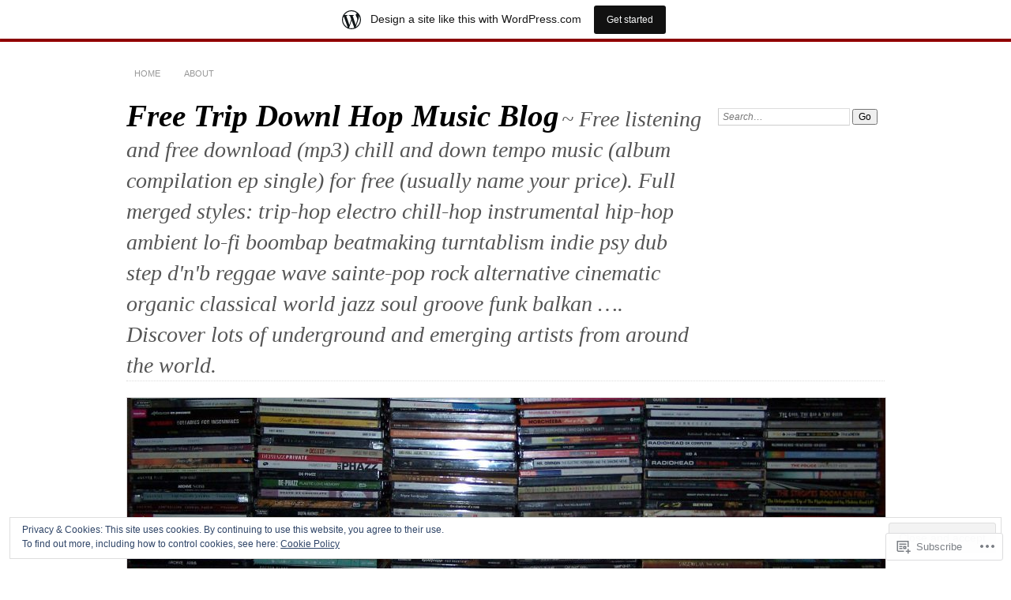

--- FILE ---
content_type: text/html; charset=UTF-8
request_url: https://freetripdownlhopmusicblog.wordpress.com/2017/05/
body_size: 21155
content:
<!DOCTYPE html>
<!--[if IE 7]>
<html id="ie7" lang="en">
<![endif]-->
<!--[if IE 8]>
<html id="ie8" lang="en">
<![endif]-->
<!--[if !(IE 7) & !(IE 8)]><!-->
<html lang="en">
<!--<![endif]-->
<head>
<meta charset="UTF-8" />
<meta name="viewport" content="width=device-width" />
<title>May | 2017 | Free Trip Downl Hop Music Blog</title>
<link rel="profile" href="http://gmpg.org/xfn/11" />
<link rel="pingback" href="https://freetripdownlhopmusicblog.wordpress.com/xmlrpc.php" />
<!--[if lt IE 9]>
<script src="https://s0.wp.com/wp-content/themes/pub/chateau/js/html5.js?m=1315596887i" type="text/javascript"></script>
<![endif]-->
<meta name='robots' content='max-image-preview:large' />
<link rel='dns-prefetch' href='//s0.wp.com' />
<link rel='dns-prefetch' href='//af.pubmine.com' />
<link rel="alternate" type="application/rss+xml" title="Free Trip Downl Hop Music Blog &raquo; Feed" href="https://freetripdownlhopmusicblog.wordpress.com/feed/" />
<link rel="alternate" type="application/rss+xml" title="Free Trip Downl Hop Music Blog &raquo; Comments Feed" href="https://freetripdownlhopmusicblog.wordpress.com/comments/feed/" />
	<script type="text/javascript">
		/* <![CDATA[ */
		function addLoadEvent(func) {
			var oldonload = window.onload;
			if (typeof window.onload != 'function') {
				window.onload = func;
			} else {
				window.onload = function () {
					oldonload();
					func();
				}
			}
		}
		/* ]]> */
	</script>
	<link crossorigin='anonymous' rel='stylesheet' id='all-css-0-1' href='/_static/??/wp-content/mu-plugins/widgets/eu-cookie-law/templates/style.css,/wp-content/blog-plugins/marketing-bar/css/marketing-bar.css?m=1761640963j&cssminify=yes' type='text/css' media='all' />
<style id='wp-emoji-styles-inline-css'>

	img.wp-smiley, img.emoji {
		display: inline !important;
		border: none !important;
		box-shadow: none !important;
		height: 1em !important;
		width: 1em !important;
		margin: 0 0.07em !important;
		vertical-align: -0.1em !important;
		background: none !important;
		padding: 0 !important;
	}
/*# sourceURL=wp-emoji-styles-inline-css */
</style>
<link crossorigin='anonymous' rel='stylesheet' id='all-css-2-1' href='/wp-content/plugins/gutenberg-core/v22.4.0/build/styles/block-library/style.min.css?m=1768935615i&cssminify=yes' type='text/css' media='all' />
<style id='wp-block-library-inline-css'>
.has-text-align-justify {
	text-align:justify;
}
.has-text-align-justify{text-align:justify;}

/*# sourceURL=wp-block-library-inline-css */
</style><style id='global-styles-inline-css'>
:root{--wp--preset--aspect-ratio--square: 1;--wp--preset--aspect-ratio--4-3: 4/3;--wp--preset--aspect-ratio--3-4: 3/4;--wp--preset--aspect-ratio--3-2: 3/2;--wp--preset--aspect-ratio--2-3: 2/3;--wp--preset--aspect-ratio--16-9: 16/9;--wp--preset--aspect-ratio--9-16: 9/16;--wp--preset--color--black: #000000;--wp--preset--color--cyan-bluish-gray: #abb8c3;--wp--preset--color--white: #ffffff;--wp--preset--color--pale-pink: #f78da7;--wp--preset--color--vivid-red: #cf2e2e;--wp--preset--color--luminous-vivid-orange: #ff6900;--wp--preset--color--luminous-vivid-amber: #fcb900;--wp--preset--color--light-green-cyan: #7bdcb5;--wp--preset--color--vivid-green-cyan: #00d084;--wp--preset--color--pale-cyan-blue: #8ed1fc;--wp--preset--color--vivid-cyan-blue: #0693e3;--wp--preset--color--vivid-purple: #9b51e0;--wp--preset--gradient--vivid-cyan-blue-to-vivid-purple: linear-gradient(135deg,rgb(6,147,227) 0%,rgb(155,81,224) 100%);--wp--preset--gradient--light-green-cyan-to-vivid-green-cyan: linear-gradient(135deg,rgb(122,220,180) 0%,rgb(0,208,130) 100%);--wp--preset--gradient--luminous-vivid-amber-to-luminous-vivid-orange: linear-gradient(135deg,rgb(252,185,0) 0%,rgb(255,105,0) 100%);--wp--preset--gradient--luminous-vivid-orange-to-vivid-red: linear-gradient(135deg,rgb(255,105,0) 0%,rgb(207,46,46) 100%);--wp--preset--gradient--very-light-gray-to-cyan-bluish-gray: linear-gradient(135deg,rgb(238,238,238) 0%,rgb(169,184,195) 100%);--wp--preset--gradient--cool-to-warm-spectrum: linear-gradient(135deg,rgb(74,234,220) 0%,rgb(151,120,209) 20%,rgb(207,42,186) 40%,rgb(238,44,130) 60%,rgb(251,105,98) 80%,rgb(254,248,76) 100%);--wp--preset--gradient--blush-light-purple: linear-gradient(135deg,rgb(255,206,236) 0%,rgb(152,150,240) 100%);--wp--preset--gradient--blush-bordeaux: linear-gradient(135deg,rgb(254,205,165) 0%,rgb(254,45,45) 50%,rgb(107,0,62) 100%);--wp--preset--gradient--luminous-dusk: linear-gradient(135deg,rgb(255,203,112) 0%,rgb(199,81,192) 50%,rgb(65,88,208) 100%);--wp--preset--gradient--pale-ocean: linear-gradient(135deg,rgb(255,245,203) 0%,rgb(182,227,212) 50%,rgb(51,167,181) 100%);--wp--preset--gradient--electric-grass: linear-gradient(135deg,rgb(202,248,128) 0%,rgb(113,206,126) 100%);--wp--preset--gradient--midnight: linear-gradient(135deg,rgb(2,3,129) 0%,rgb(40,116,252) 100%);--wp--preset--font-size--small: 13px;--wp--preset--font-size--medium: 20px;--wp--preset--font-size--large: 36px;--wp--preset--font-size--x-large: 42px;--wp--preset--font-family--albert-sans: 'Albert Sans', sans-serif;--wp--preset--font-family--alegreya: Alegreya, serif;--wp--preset--font-family--arvo: Arvo, serif;--wp--preset--font-family--bodoni-moda: 'Bodoni Moda', serif;--wp--preset--font-family--bricolage-grotesque: 'Bricolage Grotesque', sans-serif;--wp--preset--font-family--cabin: Cabin, sans-serif;--wp--preset--font-family--chivo: Chivo, sans-serif;--wp--preset--font-family--commissioner: Commissioner, sans-serif;--wp--preset--font-family--cormorant: Cormorant, serif;--wp--preset--font-family--courier-prime: 'Courier Prime', monospace;--wp--preset--font-family--crimson-pro: 'Crimson Pro', serif;--wp--preset--font-family--dm-mono: 'DM Mono', monospace;--wp--preset--font-family--dm-sans: 'DM Sans', sans-serif;--wp--preset--font-family--dm-serif-display: 'DM Serif Display', serif;--wp--preset--font-family--domine: Domine, serif;--wp--preset--font-family--eb-garamond: 'EB Garamond', serif;--wp--preset--font-family--epilogue: Epilogue, sans-serif;--wp--preset--font-family--fahkwang: Fahkwang, sans-serif;--wp--preset--font-family--figtree: Figtree, sans-serif;--wp--preset--font-family--fira-sans: 'Fira Sans', sans-serif;--wp--preset--font-family--fjalla-one: 'Fjalla One', sans-serif;--wp--preset--font-family--fraunces: Fraunces, serif;--wp--preset--font-family--gabarito: Gabarito, system-ui;--wp--preset--font-family--ibm-plex-mono: 'IBM Plex Mono', monospace;--wp--preset--font-family--ibm-plex-sans: 'IBM Plex Sans', sans-serif;--wp--preset--font-family--ibarra-real-nova: 'Ibarra Real Nova', serif;--wp--preset--font-family--instrument-serif: 'Instrument Serif', serif;--wp--preset--font-family--inter: Inter, sans-serif;--wp--preset--font-family--josefin-sans: 'Josefin Sans', sans-serif;--wp--preset--font-family--jost: Jost, sans-serif;--wp--preset--font-family--libre-baskerville: 'Libre Baskerville', serif;--wp--preset--font-family--libre-franklin: 'Libre Franklin', sans-serif;--wp--preset--font-family--literata: Literata, serif;--wp--preset--font-family--lora: Lora, serif;--wp--preset--font-family--merriweather: Merriweather, serif;--wp--preset--font-family--montserrat: Montserrat, sans-serif;--wp--preset--font-family--newsreader: Newsreader, serif;--wp--preset--font-family--noto-sans-mono: 'Noto Sans Mono', sans-serif;--wp--preset--font-family--nunito: Nunito, sans-serif;--wp--preset--font-family--open-sans: 'Open Sans', sans-serif;--wp--preset--font-family--overpass: Overpass, sans-serif;--wp--preset--font-family--pt-serif: 'PT Serif', serif;--wp--preset--font-family--petrona: Petrona, serif;--wp--preset--font-family--piazzolla: Piazzolla, serif;--wp--preset--font-family--playfair-display: 'Playfair Display', serif;--wp--preset--font-family--plus-jakarta-sans: 'Plus Jakarta Sans', sans-serif;--wp--preset--font-family--poppins: Poppins, sans-serif;--wp--preset--font-family--raleway: Raleway, sans-serif;--wp--preset--font-family--roboto: Roboto, sans-serif;--wp--preset--font-family--roboto-slab: 'Roboto Slab', serif;--wp--preset--font-family--rubik: Rubik, sans-serif;--wp--preset--font-family--rufina: Rufina, serif;--wp--preset--font-family--sora: Sora, sans-serif;--wp--preset--font-family--source-sans-3: 'Source Sans 3', sans-serif;--wp--preset--font-family--source-serif-4: 'Source Serif 4', serif;--wp--preset--font-family--space-mono: 'Space Mono', monospace;--wp--preset--font-family--syne: Syne, sans-serif;--wp--preset--font-family--texturina: Texturina, serif;--wp--preset--font-family--urbanist: Urbanist, sans-serif;--wp--preset--font-family--work-sans: 'Work Sans', sans-serif;--wp--preset--spacing--20: 0.44rem;--wp--preset--spacing--30: 0.67rem;--wp--preset--spacing--40: 1rem;--wp--preset--spacing--50: 1.5rem;--wp--preset--spacing--60: 2.25rem;--wp--preset--spacing--70: 3.38rem;--wp--preset--spacing--80: 5.06rem;--wp--preset--shadow--natural: 6px 6px 9px rgba(0, 0, 0, 0.2);--wp--preset--shadow--deep: 12px 12px 50px rgba(0, 0, 0, 0.4);--wp--preset--shadow--sharp: 6px 6px 0px rgba(0, 0, 0, 0.2);--wp--preset--shadow--outlined: 6px 6px 0px -3px rgb(255, 255, 255), 6px 6px rgb(0, 0, 0);--wp--preset--shadow--crisp: 6px 6px 0px rgb(0, 0, 0);}:where(body) { margin: 0; }:where(.is-layout-flex){gap: 0.5em;}:where(.is-layout-grid){gap: 0.5em;}body .is-layout-flex{display: flex;}.is-layout-flex{flex-wrap: wrap;align-items: center;}.is-layout-flex > :is(*, div){margin: 0;}body .is-layout-grid{display: grid;}.is-layout-grid > :is(*, div){margin: 0;}body{padding-top: 0px;padding-right: 0px;padding-bottom: 0px;padding-left: 0px;}:root :where(.wp-element-button, .wp-block-button__link){background-color: #32373c;border-width: 0;color: #fff;font-family: inherit;font-size: inherit;font-style: inherit;font-weight: inherit;letter-spacing: inherit;line-height: inherit;padding-top: calc(0.667em + 2px);padding-right: calc(1.333em + 2px);padding-bottom: calc(0.667em + 2px);padding-left: calc(1.333em + 2px);text-decoration: none;text-transform: inherit;}.has-black-color{color: var(--wp--preset--color--black) !important;}.has-cyan-bluish-gray-color{color: var(--wp--preset--color--cyan-bluish-gray) !important;}.has-white-color{color: var(--wp--preset--color--white) !important;}.has-pale-pink-color{color: var(--wp--preset--color--pale-pink) !important;}.has-vivid-red-color{color: var(--wp--preset--color--vivid-red) !important;}.has-luminous-vivid-orange-color{color: var(--wp--preset--color--luminous-vivid-orange) !important;}.has-luminous-vivid-amber-color{color: var(--wp--preset--color--luminous-vivid-amber) !important;}.has-light-green-cyan-color{color: var(--wp--preset--color--light-green-cyan) !important;}.has-vivid-green-cyan-color{color: var(--wp--preset--color--vivid-green-cyan) !important;}.has-pale-cyan-blue-color{color: var(--wp--preset--color--pale-cyan-blue) !important;}.has-vivid-cyan-blue-color{color: var(--wp--preset--color--vivid-cyan-blue) !important;}.has-vivid-purple-color{color: var(--wp--preset--color--vivid-purple) !important;}.has-black-background-color{background-color: var(--wp--preset--color--black) !important;}.has-cyan-bluish-gray-background-color{background-color: var(--wp--preset--color--cyan-bluish-gray) !important;}.has-white-background-color{background-color: var(--wp--preset--color--white) !important;}.has-pale-pink-background-color{background-color: var(--wp--preset--color--pale-pink) !important;}.has-vivid-red-background-color{background-color: var(--wp--preset--color--vivid-red) !important;}.has-luminous-vivid-orange-background-color{background-color: var(--wp--preset--color--luminous-vivid-orange) !important;}.has-luminous-vivid-amber-background-color{background-color: var(--wp--preset--color--luminous-vivid-amber) !important;}.has-light-green-cyan-background-color{background-color: var(--wp--preset--color--light-green-cyan) !important;}.has-vivid-green-cyan-background-color{background-color: var(--wp--preset--color--vivid-green-cyan) !important;}.has-pale-cyan-blue-background-color{background-color: var(--wp--preset--color--pale-cyan-blue) !important;}.has-vivid-cyan-blue-background-color{background-color: var(--wp--preset--color--vivid-cyan-blue) !important;}.has-vivid-purple-background-color{background-color: var(--wp--preset--color--vivid-purple) !important;}.has-black-border-color{border-color: var(--wp--preset--color--black) !important;}.has-cyan-bluish-gray-border-color{border-color: var(--wp--preset--color--cyan-bluish-gray) !important;}.has-white-border-color{border-color: var(--wp--preset--color--white) !important;}.has-pale-pink-border-color{border-color: var(--wp--preset--color--pale-pink) !important;}.has-vivid-red-border-color{border-color: var(--wp--preset--color--vivid-red) !important;}.has-luminous-vivid-orange-border-color{border-color: var(--wp--preset--color--luminous-vivid-orange) !important;}.has-luminous-vivid-amber-border-color{border-color: var(--wp--preset--color--luminous-vivid-amber) !important;}.has-light-green-cyan-border-color{border-color: var(--wp--preset--color--light-green-cyan) !important;}.has-vivid-green-cyan-border-color{border-color: var(--wp--preset--color--vivid-green-cyan) !important;}.has-pale-cyan-blue-border-color{border-color: var(--wp--preset--color--pale-cyan-blue) !important;}.has-vivid-cyan-blue-border-color{border-color: var(--wp--preset--color--vivid-cyan-blue) !important;}.has-vivid-purple-border-color{border-color: var(--wp--preset--color--vivid-purple) !important;}.has-vivid-cyan-blue-to-vivid-purple-gradient-background{background: var(--wp--preset--gradient--vivid-cyan-blue-to-vivid-purple) !important;}.has-light-green-cyan-to-vivid-green-cyan-gradient-background{background: var(--wp--preset--gradient--light-green-cyan-to-vivid-green-cyan) !important;}.has-luminous-vivid-amber-to-luminous-vivid-orange-gradient-background{background: var(--wp--preset--gradient--luminous-vivid-amber-to-luminous-vivid-orange) !important;}.has-luminous-vivid-orange-to-vivid-red-gradient-background{background: var(--wp--preset--gradient--luminous-vivid-orange-to-vivid-red) !important;}.has-very-light-gray-to-cyan-bluish-gray-gradient-background{background: var(--wp--preset--gradient--very-light-gray-to-cyan-bluish-gray) !important;}.has-cool-to-warm-spectrum-gradient-background{background: var(--wp--preset--gradient--cool-to-warm-spectrum) !important;}.has-blush-light-purple-gradient-background{background: var(--wp--preset--gradient--blush-light-purple) !important;}.has-blush-bordeaux-gradient-background{background: var(--wp--preset--gradient--blush-bordeaux) !important;}.has-luminous-dusk-gradient-background{background: var(--wp--preset--gradient--luminous-dusk) !important;}.has-pale-ocean-gradient-background{background: var(--wp--preset--gradient--pale-ocean) !important;}.has-electric-grass-gradient-background{background: var(--wp--preset--gradient--electric-grass) !important;}.has-midnight-gradient-background{background: var(--wp--preset--gradient--midnight) !important;}.has-small-font-size{font-size: var(--wp--preset--font-size--small) !important;}.has-medium-font-size{font-size: var(--wp--preset--font-size--medium) !important;}.has-large-font-size{font-size: var(--wp--preset--font-size--large) !important;}.has-x-large-font-size{font-size: var(--wp--preset--font-size--x-large) !important;}.has-albert-sans-font-family{font-family: var(--wp--preset--font-family--albert-sans) !important;}.has-alegreya-font-family{font-family: var(--wp--preset--font-family--alegreya) !important;}.has-arvo-font-family{font-family: var(--wp--preset--font-family--arvo) !important;}.has-bodoni-moda-font-family{font-family: var(--wp--preset--font-family--bodoni-moda) !important;}.has-bricolage-grotesque-font-family{font-family: var(--wp--preset--font-family--bricolage-grotesque) !important;}.has-cabin-font-family{font-family: var(--wp--preset--font-family--cabin) !important;}.has-chivo-font-family{font-family: var(--wp--preset--font-family--chivo) !important;}.has-commissioner-font-family{font-family: var(--wp--preset--font-family--commissioner) !important;}.has-cormorant-font-family{font-family: var(--wp--preset--font-family--cormorant) !important;}.has-courier-prime-font-family{font-family: var(--wp--preset--font-family--courier-prime) !important;}.has-crimson-pro-font-family{font-family: var(--wp--preset--font-family--crimson-pro) !important;}.has-dm-mono-font-family{font-family: var(--wp--preset--font-family--dm-mono) !important;}.has-dm-sans-font-family{font-family: var(--wp--preset--font-family--dm-sans) !important;}.has-dm-serif-display-font-family{font-family: var(--wp--preset--font-family--dm-serif-display) !important;}.has-domine-font-family{font-family: var(--wp--preset--font-family--domine) !important;}.has-eb-garamond-font-family{font-family: var(--wp--preset--font-family--eb-garamond) !important;}.has-epilogue-font-family{font-family: var(--wp--preset--font-family--epilogue) !important;}.has-fahkwang-font-family{font-family: var(--wp--preset--font-family--fahkwang) !important;}.has-figtree-font-family{font-family: var(--wp--preset--font-family--figtree) !important;}.has-fira-sans-font-family{font-family: var(--wp--preset--font-family--fira-sans) !important;}.has-fjalla-one-font-family{font-family: var(--wp--preset--font-family--fjalla-one) !important;}.has-fraunces-font-family{font-family: var(--wp--preset--font-family--fraunces) !important;}.has-gabarito-font-family{font-family: var(--wp--preset--font-family--gabarito) !important;}.has-ibm-plex-mono-font-family{font-family: var(--wp--preset--font-family--ibm-plex-mono) !important;}.has-ibm-plex-sans-font-family{font-family: var(--wp--preset--font-family--ibm-plex-sans) !important;}.has-ibarra-real-nova-font-family{font-family: var(--wp--preset--font-family--ibarra-real-nova) !important;}.has-instrument-serif-font-family{font-family: var(--wp--preset--font-family--instrument-serif) !important;}.has-inter-font-family{font-family: var(--wp--preset--font-family--inter) !important;}.has-josefin-sans-font-family{font-family: var(--wp--preset--font-family--josefin-sans) !important;}.has-jost-font-family{font-family: var(--wp--preset--font-family--jost) !important;}.has-libre-baskerville-font-family{font-family: var(--wp--preset--font-family--libre-baskerville) !important;}.has-libre-franklin-font-family{font-family: var(--wp--preset--font-family--libre-franklin) !important;}.has-literata-font-family{font-family: var(--wp--preset--font-family--literata) !important;}.has-lora-font-family{font-family: var(--wp--preset--font-family--lora) !important;}.has-merriweather-font-family{font-family: var(--wp--preset--font-family--merriweather) !important;}.has-montserrat-font-family{font-family: var(--wp--preset--font-family--montserrat) !important;}.has-newsreader-font-family{font-family: var(--wp--preset--font-family--newsreader) !important;}.has-noto-sans-mono-font-family{font-family: var(--wp--preset--font-family--noto-sans-mono) !important;}.has-nunito-font-family{font-family: var(--wp--preset--font-family--nunito) !important;}.has-open-sans-font-family{font-family: var(--wp--preset--font-family--open-sans) !important;}.has-overpass-font-family{font-family: var(--wp--preset--font-family--overpass) !important;}.has-pt-serif-font-family{font-family: var(--wp--preset--font-family--pt-serif) !important;}.has-petrona-font-family{font-family: var(--wp--preset--font-family--petrona) !important;}.has-piazzolla-font-family{font-family: var(--wp--preset--font-family--piazzolla) !important;}.has-playfair-display-font-family{font-family: var(--wp--preset--font-family--playfair-display) !important;}.has-plus-jakarta-sans-font-family{font-family: var(--wp--preset--font-family--plus-jakarta-sans) !important;}.has-poppins-font-family{font-family: var(--wp--preset--font-family--poppins) !important;}.has-raleway-font-family{font-family: var(--wp--preset--font-family--raleway) !important;}.has-roboto-font-family{font-family: var(--wp--preset--font-family--roboto) !important;}.has-roboto-slab-font-family{font-family: var(--wp--preset--font-family--roboto-slab) !important;}.has-rubik-font-family{font-family: var(--wp--preset--font-family--rubik) !important;}.has-rufina-font-family{font-family: var(--wp--preset--font-family--rufina) !important;}.has-sora-font-family{font-family: var(--wp--preset--font-family--sora) !important;}.has-source-sans-3-font-family{font-family: var(--wp--preset--font-family--source-sans-3) !important;}.has-source-serif-4-font-family{font-family: var(--wp--preset--font-family--source-serif-4) !important;}.has-space-mono-font-family{font-family: var(--wp--preset--font-family--space-mono) !important;}.has-syne-font-family{font-family: var(--wp--preset--font-family--syne) !important;}.has-texturina-font-family{font-family: var(--wp--preset--font-family--texturina) !important;}.has-urbanist-font-family{font-family: var(--wp--preset--font-family--urbanist) !important;}.has-work-sans-font-family{font-family: var(--wp--preset--font-family--work-sans) !important;}
/*# sourceURL=global-styles-inline-css */
</style>

<style id='classic-theme-styles-inline-css'>
.wp-block-button__link{background-color:#32373c;border-radius:9999px;box-shadow:none;color:#fff;font-size:1.125em;padding:calc(.667em + 2px) calc(1.333em + 2px);text-decoration:none}.wp-block-file__button{background:#32373c;color:#fff}.wp-block-accordion-heading{margin:0}.wp-block-accordion-heading__toggle{background-color:inherit!important;color:inherit!important}.wp-block-accordion-heading__toggle:not(:focus-visible){outline:none}.wp-block-accordion-heading__toggle:focus,.wp-block-accordion-heading__toggle:hover{background-color:inherit!important;border:none;box-shadow:none;color:inherit;padding:var(--wp--preset--spacing--20,1em) 0;text-decoration:none}.wp-block-accordion-heading__toggle:focus-visible{outline:auto;outline-offset:0}
/*# sourceURL=/wp-content/plugins/gutenberg-core/v22.4.0/build/styles/block-library/classic.min.css */
</style>
<link crossorigin='anonymous' rel='stylesheet' id='all-css-4-1' href='/_static/??-eJx9kNsKwjAMQH/[base64]&cssminify=yes' type='text/css' media='all' />
<link crossorigin='anonymous' rel='stylesheet' id='print-css-5-1' href='/wp-content/mu-plugins/global-print/global-print.css?m=1465851035i&cssminify=yes' type='text/css' media='print' />
<style id='jetpack-global-styles-frontend-style-inline-css'>
:root { --font-headings: unset; --font-base: unset; --font-headings-default: -apple-system,BlinkMacSystemFont,"Segoe UI",Roboto,Oxygen-Sans,Ubuntu,Cantarell,"Helvetica Neue",sans-serif; --font-base-default: -apple-system,BlinkMacSystemFont,"Segoe UI",Roboto,Oxygen-Sans,Ubuntu,Cantarell,"Helvetica Neue",sans-serif;}
/*# sourceURL=jetpack-global-styles-frontend-style-inline-css */
</style>
<link crossorigin='anonymous' rel='stylesheet' id='all-css-8-1' href='/wp-content/themes/h4/global.css?m=1420737423i&cssminify=yes' type='text/css' media='all' />
<script type="text/javascript" id="wpcom-actionbar-placeholder-js-extra">
/* <![CDATA[ */
var actionbardata = {"siteID":"80701432","postID":"0","siteURL":"https://freetripdownlhopmusicblog.wordpress.com","xhrURL":"https://freetripdownlhopmusicblog.wordpress.com/wp-admin/admin-ajax.php","nonce":"517de47012","isLoggedIn":"","statusMessage":"","subsEmailDefault":"instantly","proxyScriptUrl":"https://s0.wp.com/wp-content/js/wpcom-proxy-request.js?m=1513050504i&amp;ver=20211021","i18n":{"followedText":"New posts from this site will now appear in your \u003Ca href=\"https://wordpress.com/reader\"\u003EReader\u003C/a\u003E","foldBar":"Collapse this bar","unfoldBar":"Expand this bar","shortLinkCopied":"Shortlink copied to clipboard."}};
//# sourceURL=wpcom-actionbar-placeholder-js-extra
/* ]]> */
</script>
<script type="text/javascript" id="jetpack-mu-wpcom-settings-js-before">
/* <![CDATA[ */
var JETPACK_MU_WPCOM_SETTINGS = {"assetsUrl":"https://s0.wp.com/wp-content/mu-plugins/jetpack-mu-wpcom-plugin/moon/jetpack_vendor/automattic/jetpack-mu-wpcom/src/build/"};
//# sourceURL=jetpack-mu-wpcom-settings-js-before
/* ]]> */
</script>
<script crossorigin='anonymous' type='text/javascript'  src='/_static/??/wp-content/js/rlt-proxy.js,/wp-content/blog-plugins/wordads-classes/js/cmp/v2/cmp-non-gdpr.js?m=1720530689j'></script>
<script type="text/javascript" id="rlt-proxy-js-after">
/* <![CDATA[ */
	rltInitialize( {"token":null,"iframeOrigins":["https:\/\/widgets.wp.com"]} );
//# sourceURL=rlt-proxy-js-after
/* ]]> */
</script>
<link rel="EditURI" type="application/rsd+xml" title="RSD" href="https://freetripdownlhopmusicblog.wordpress.com/xmlrpc.php?rsd" />
<meta name="generator" content="WordPress.com" />

<!-- Jetpack Open Graph Tags -->
<meta property="og:type" content="website" />
<meta property="og:title" content="May 2017 &#8211; Free Trip Downl Hop Music Blog" />
<meta property="og:site_name" content="Free Trip Downl Hop Music Blog" />
<meta property="og:image" content="https://freetripdownlhopmusicblog.wordpress.com/wp-content/uploads/2020/01/cropped-737320_233993336777989_2131220195_o-2.jpg?w=200" />
<meta property="og:image:width" content="200" />
<meta property="og:image:height" content="200" />
<meta property="og:image:alt" content="" />
<meta property="og:locale" content="en_US" />
<meta property="fb:app_id" content="249643311490" />

<!-- End Jetpack Open Graph Tags -->
<link rel='openid.server' href='https://freetripdownlhopmusicblog.wordpress.com/?openidserver=1' />
<link rel='openid.delegate' href='https://freetripdownlhopmusicblog.wordpress.com/' />
<link rel="search" type="application/opensearchdescription+xml" href="https://freetripdownlhopmusicblog.wordpress.com/osd.xml" title="Free Trip Downl Hop Music Blog" />
<link rel="search" type="application/opensearchdescription+xml" href="https://s1.wp.com/opensearch.xml" title="WordPress.com" />
		<style type="text/css">
			.recentcomments a {
				display: inline !important;
				padding: 0 !important;
				margin: 0 !important;
			}

			table.recentcommentsavatartop img.avatar, table.recentcommentsavatarend img.avatar {
				border: 0px;
				margin: 0;
			}

			table.recentcommentsavatartop a, table.recentcommentsavatarend a {
				border: 0px !important;
				background-color: transparent !important;
			}

			td.recentcommentsavatarend, td.recentcommentsavatartop {
				padding: 0px 0px 1px 0px;
				margin: 0px;
			}

			td.recentcommentstextend {
				border: none !important;
				padding: 0px 0px 2px 10px;
			}

			.rtl td.recentcommentstextend {
				padding: 0px 10px 2px 0px;
			}

			td.recentcommentstexttop {
				border: none;
				padding: 0px 0px 0px 10px;
			}

			.rtl td.recentcommentstexttop {
				padding: 0px 10px 0px 0px;
			}
		</style>
		<meta name="description" content="5 posts published by Free Trip Downl Hop Music Blog during May 2017" />
<script type="text/javascript">
/* <![CDATA[ */
var wa_client = {}; wa_client.cmd = []; wa_client.config = { 'blog_id': 80701432, 'blog_language': 'en', 'is_wordads': false, 'hosting_type': 0, 'afp_account_id': null, 'afp_host_id': 5038568878849053, 'theme': 'pub/chateau', '_': { 'title': 'Advertisement', 'privacy_settings': 'Privacy Settings' }, 'formats': [ 'belowpost', 'bottom_sticky', 'sidebar_sticky_right', 'sidebar', 'gutenberg_rectangle', 'gutenberg_leaderboard', 'gutenberg_mobile_leaderboard', 'gutenberg_skyscraper' ] };
/* ]]> */
</script>
		<script type="text/javascript">

			window.doNotSellCallback = function() {

				var linkElements = [
					'a[href="https://wordpress.com/?ref=footer_blog"]',
					'a[href="https://wordpress.com/?ref=footer_website"]',
					'a[href="https://wordpress.com/?ref=vertical_footer"]',
					'a[href^="https://wordpress.com/?ref=footer_segment_"]',
				].join(',');

				var dnsLink = document.createElement( 'a' );
				dnsLink.href = 'https://wordpress.com/advertising-program-optout/';
				dnsLink.classList.add( 'do-not-sell-link' );
				dnsLink.rel = 'nofollow';
				dnsLink.style.marginLeft = '0.5em';
				dnsLink.textContent = 'Do Not Sell or Share My Personal Information';

				var creditLinks = document.querySelectorAll( linkElements );

				if ( 0 === creditLinks.length ) {
					return false;
				}

				Array.prototype.forEach.call( creditLinks, function( el ) {
					el.insertAdjacentElement( 'afterend', dnsLink );
				});

				return true;
			};

		</script>
		<link rel="icon" href="https://freetripdownlhopmusicblog.wordpress.com/wp-content/uploads/2020/01/cropped-737320_233993336777989_2131220195_o-2.jpg?w=32" sizes="32x32" />
<link rel="icon" href="https://freetripdownlhopmusicblog.wordpress.com/wp-content/uploads/2020/01/cropped-737320_233993336777989_2131220195_o-2.jpg?w=192" sizes="192x192" />
<link rel="apple-touch-icon" href="https://freetripdownlhopmusicblog.wordpress.com/wp-content/uploads/2020/01/cropped-737320_233993336777989_2131220195_o-2.jpg?w=180" />
<meta name="msapplication-TileImage" content="https://freetripdownlhopmusicblog.wordpress.com/wp-content/uploads/2020/01/cropped-737320_233993336777989_2131220195_o-2.jpg?w=270" />
<script type="text/javascript">
	window.google_analytics_uacct = "UA-52447-2";
</script>

<script type="text/javascript">
	var _gaq = _gaq || [];
	_gaq.push(['_setAccount', 'UA-52447-2']);
	_gaq.push(['_gat._anonymizeIp']);
	_gaq.push(['_setDomainName', 'wordpress.com']);
	_gaq.push(['_initData']);
	_gaq.push(['_trackPageview']);

	(function() {
		var ga = document.createElement('script'); ga.type = 'text/javascript'; ga.async = true;
		ga.src = ('https:' == document.location.protocol ? 'https://ssl' : 'http://www') + '.google-analytics.com/ga.js';
		(document.getElementsByTagName('head')[0] || document.getElementsByTagName('body')[0]).appendChild(ga);
	})();
</script>
</head>

<body class="archive date wp-theme-pubchateau customizer-styles-applied two-column sidebar-content jetpack-reblog-enabled has-marketing-bar has-marketing-bar-theme-chateau">
<div id="page" class="hfeed">
		<div id="page-inner">
		<header id="branding" role="banner">
			<nav id="menu" role="navigation">
				<ul id="menu-menu-1" class="menu clear-fix"><li id="menu-item-116" class="menu-item menu-item-type-custom menu-item-object-custom menu-item-home menu-item-116"><a href="https://freetripdownlhopmusicblog.wordpress.com/">Home</a></li>
<li id="menu-item-117" class="menu-item menu-item-type-post_type menu-item-object-page menu-item-117"><a href="https://freetripdownlhopmusicblog.wordpress.com/about/">About</a></li>
</ul>			</nav><!-- end #menu -->

			<div id="main-title">
				<hgroup>
					<h1 id="site-title"><a href="https://freetripdownlhopmusicblog.wordpress.com/" title="Free Trip Downl Hop Music Blog" rel="home">Free Trip Downl Hop Music Blog</a></h1>
												<h2 id="site-description">~ Free listening and free download (mp3) chill and down tempo music (album compilation ep single) for free (usually name your price). Full merged styles: trip-hop electro chill-hop instrumental hip-hop ambient lo-fi boombap beatmaking turntablism indie psy dub step d&#039;n&#039;b reggae wave sainte-pop rock alternative cinematic organic classical world jazz soul groove funk balkan &#8230;. Discover lots of underground and emerging artists from around the world.</h2>
									</hgroup>
			</div><!-- end #main-title -->

							<div id="search">
					
<form method="get" action="https://freetripdownlhopmusicblog.wordpress.com//" >
	<div>
		<label for="s" class="assistive-text">Search:</label>
		<input type="text" value="Search&hellip;" name="s" id="s" onfocus="this.value=''" />
		<input type="submit" name="search" value="Go" />
	</div>
</form>
				</div><!-- end #search -->
			
			<div id="main-image">
							<a href="https://freetripdownlhopmusicblog.wordpress.com/">
													<img src="https://freetripdownlhopmusicblog.wordpress.com/wp-content/uploads/2014/12/cropped-100_2799-e1488331223666.jpg" width="960" height="260" alt="Free Trip Downl Hop Music Blog" title="Free Trip Downl Hop Music Blog" />
									</a>
						</div><!-- end #main-image -->
		</header><!-- #branding -->
		<div id="main" class="clear-fix">
<div id="primary">
	<div id="content" class="clear-fix" role="main">
		<div class="more-posts">

			
				<header class="page-header">
					<h1 class="page-title">
						Monthly Archives: <em>May 2017</em>					</h1>
				</header>

				
				<article id="post-5880" class="post-5880 post type-post status-publish format-audio has-post-thumbnail hentry category-beatmaking category-breakbeat category-instrumental-hip-hop category-trip-hop tag-free-dl tag-instrumental tag-triphop post_format-post-format-audio">
	<header class="post-title">
									<p><a class="entry-format-link" href="https://freetripdownlhopmusicblog.wordpress.com/type/audio/" title="All Audio posts">Audio</a></p>
						<h1><a href="https://freetripdownlhopmusicblog.wordpress.com/2017/05/22/prosumer-by-tripnotik/" rel="bookmark">&#8220;Prosumer&#8221; by Tripnotik</a></h1>								<a href="https://freetripdownlhopmusicblog.wordpress.com/2017/05/22/prosumer-by-tripnotik/" class="post-permalink">		<p class="post-date">
			<strong>22</strong>
			<em>Monday</em>
			<span>May 2017</span>
		</p>
	</a>
	<div class="post-info clear-fix">
		<p>
			Posted <span class="by-author"> by <span class="author vcard"><a class="url fn n" href="https://freetripdownlhopmusicblog.wordpress.com/author/arnaudchenier/" title="View all posts by Free Trip Downl Hop Music Blog" rel="author">Free Trip Downl Hop Music Blog</a></span></span> in <a href="https://freetripdownlhopmusicblog.wordpress.com/category/beatmaking/" rel="category tag">Beatmaking</a>, <a href="https://freetripdownlhopmusicblog.wordpress.com/category/breakbeat/" rel="category tag">Breakbeat</a>, <a href="https://freetripdownlhopmusicblog.wordpress.com/category/instrumental-hip-hop/" rel="category tag">Instrumental Hip-hop</a>, <a href="https://freetripdownlhopmusicblog.wordpress.com/category/trip-hop/" rel="category tag">Trip-hop</a>		</p>
		<p class="post-com-count">
			<strong>&asymp; <a href="https://freetripdownlhopmusicblog.wordpress.com/2017/05/22/prosumer-by-tripnotik/#comments">1 Comment</a></strong>
		</p>
	</div><!-- end .post-info -->
						</header><!-- end .post-title -->
	<div class="post-content clear-fix">

			<div class="post-extras">
				<p><strong>Tags</strong></p><p><a href="https://freetripdownlhopmusicblog.wordpress.com/tag/free-dl/" rel="tag">free dl</a>, <a href="https://freetripdownlhopmusicblog.wordpress.com/tag/instrumental/" rel="tag">Instrumental</a>, <a href="https://freetripdownlhopmusicblog.wordpress.com/tag/triphop/" rel="tag">triphop</a></p>	</div><!-- end .post-extras -->

		<div class="post-entry">
			<p>Free Download (name your price):<br />
<a href="https://subunda.bandcamp.com/album/prosumer" rel="nofollow">https://subunda.bandcamp.com/album/prosumer</a><br />
<iframe width="350" height="786" style="position: relative; display: block; width: 350px; height: 786px;" src="//bandcamp.com/EmbeddedPlayer/v=2/album=2852839179/size=large/bgcol=ffffff/linkcol=0687f5/" allowtransparency="true" frameborder="0"></iframe><br />
The Subunda &amp; Breakbeats Ensemble (Collaboration and production):<br />
<a href="https://www.facebook.com/Subunda/" rel="nofollow">https://www.facebook.com/Subunda/</a></p>
<p>Continue your visit to Free Trip Downl’Hop, More than 1000 publications:<br />
<a href="https://freetripdownlhopmusicblog.wordpress.com/">https://freetripdownlhopmusicblog.wordpress.com/</a><br />
Notifications on fb and G+:<br />
<a href="https://www.facebook.com/freetripdownlhop/" rel="nofollow">https://www.facebook.com/freetripdownlhop/</a><br />
<a href="https://plus.google.com/u/0/115379545745409317919" rel="nofollow">https://plus.google.com/u/0/115379545745409317919</a></p>
					</div><!-- end .post-entry -->

	</div><!-- end .post-content -->
</article><!-- #post-5880 -->
<article id="post-5863" class="post-5863 post type-post status-publish format-audio has-post-thumbnail hentry category-bass category-dubstep category-glitch category-instrumental-hip-hop category-trap tag-bass tag-free-dl tag-glitch-hop tag-trap post_format-post-format-audio">
	<header class="post-title">
									<p><a class="entry-format-link" href="https://freetripdownlhopmusicblog.wordpress.com/type/audio/" title="All Audio posts">Audio</a></p>
						<h1><a href="https://freetripdownlhopmusicblog.wordpress.com/2017/05/20/taking-shape-by-one4all/" rel="bookmark">&#8220;Taking Shape&#8221; by&nbsp;ONE4ALL</a></h1>								<a href="https://freetripdownlhopmusicblog.wordpress.com/2017/05/20/taking-shape-by-one4all/" class="post-permalink">		<p class="post-date">
			<strong>20</strong>
			<em>Saturday</em>
			<span>May 2017</span>
		</p>
	</a>
	<div class="post-info clear-fix">
		<p>
			Posted <span class="by-author"> by <span class="author vcard"><a class="url fn n" href="https://freetripdownlhopmusicblog.wordpress.com/author/arnaudchenier/" title="View all posts by Free Trip Downl Hop Music Blog" rel="author">Free Trip Downl Hop Music Blog</a></span></span> in <a href="https://freetripdownlhopmusicblog.wordpress.com/category/bass/" rel="category tag">Bass</a>, <a href="https://freetripdownlhopmusicblog.wordpress.com/category/dubstep/" rel="category tag">Dubstep</a>, <a href="https://freetripdownlhopmusicblog.wordpress.com/category/glitch/" rel="category tag">Glitch</a>, <a href="https://freetripdownlhopmusicblog.wordpress.com/category/instrumental-hip-hop/" rel="category tag">Instrumental Hip-hop</a>, <a href="https://freetripdownlhopmusicblog.wordpress.com/category/trap/" rel="category tag">Trap</a>		</p>
		<p class="post-com-count">
			<strong>&asymp; <a href="https://freetripdownlhopmusicblog.wordpress.com/2017/05/20/taking-shape-by-one4all/#comments">1 Comment</a></strong>
		</p>
	</div><!-- end .post-info -->
						</header><!-- end .post-title -->
	<div class="post-content clear-fix">

			<div class="post-extras">
				<p><strong>Tags</strong></p><p><a href="https://freetripdownlhopmusicblog.wordpress.com/tag/bass/" rel="tag">Bass</a>, <a href="https://freetripdownlhopmusicblog.wordpress.com/tag/free-dl/" rel="tag">free dl</a>, <a href="https://freetripdownlhopmusicblog.wordpress.com/tag/glitch-hop/" rel="tag">glitch hop</a>, <a href="https://freetripdownlhopmusicblog.wordpress.com/tag/trap/" rel="tag">Trap</a></p>	</div><!-- end .post-extras -->

		<div class="post-entry">
			<p>Free Download (name your price):<br />
<a href="https://mallabelmusic.bandcamp.com/album/taking-shape" rel="nofollow">https://mallabelmusic.bandcamp.com/album/taking-shape</a><br />
<iframe width="350" height="654" style="position: relative; display: block; width: 350px; height: 654px;" src="//bandcamp.com/EmbeddedPlayer/v=2/album=3632972436/size=large/bgcol=ffffff/linkcol=0687f5/" allowtransparency="true" frameborder="0"></iframe><br />
<a href="http://www.one4allmusic.com/" rel="nofollow">http://www.one4allmusic.com/</a><br />
<a href="https://www.facebook.com/ONE4ALLmusic/" rel="nofollow">https://www.facebook.com/ONE4ALLmusic/</a><br />
<a href="http://www.soundcloud.com/one4allmusic/" rel="nofollow">http://www.soundcloud.com/one4allmusic/</a><br />
<a href="https://www.youtube.com/user/ONE4ALLmusic" rel="nofollow">https://www.youtube.com/user/ONE4ALLmusic</a></p>
<p>MalLabel Music:<br />
<a href="http://www.mallabelmusic.com/" rel="nofollow">http://www.mallabelmusic.com/</a><br />
<a href="https://www.facebook.com/MalLabel/" rel="nofollow">https://www.facebook.com/MalLabel/</a><br />
<a href="https://www.youtube.com/user/MALLABELMUSIC" rel="nofollow">https://www.youtube.com/user/MALLABELMUSIC</a><br />
<a href="http://www.soundcloud.com/mallabelmusic" rel="nofollow">http://www.soundcloud.com/mallabelmusic</a></p>
<p>Continue your visit to Free Trip Downl’Hop, More than 1000 publications:<br />
<a href="https://freetripdownlhopmusicblog.wordpress.com/">https://freetripdownlhopmusicblog.wordpress.com/</a><br />
Notifications on fb and G+:<br />
<a href="https://www.facebook.com/freetripdownlhop/" rel="nofollow">https://www.facebook.com/freetripdownlhop/</a><br />
<a href="https://plus.google.com/u/0/115379545745409317919" rel="nofollow">https://plus.google.com/u/0/115379545745409317919</a></p>
<div id="atatags-370373-697604afeac81">
		<script type="text/javascript">
			__ATA = window.__ATA || {};
			__ATA.cmd = window.__ATA.cmd || [];
			__ATA.cmd.push(function() {
				__ATA.initVideoSlot('atatags-370373-697604afeac81', {
					sectionId: '370373',
					format: 'inread'
				});
			});
		</script>
	</div>					</div><!-- end .post-entry -->

	</div><!-- end .post-content -->
</article><!-- #post-5863 -->
<article id="post-5854" class="post-5854 post type-post status-publish format-audio has-post-thumbnail hentry category-beatmaking category-breakbeat category-funk category-groove category-instrumental-hip-hop category-psychedelic category-trip-hop tag-free-dl tag-funk tag-groove tag-rare tag-remix tag-ukraine post_format-post-format-audio">
	<header class="post-title">
									<p><a class="entry-format-link" href="https://freetripdownlhopmusicblog.wordpress.com/type/audio/" title="All Audio posts">Audio</a></p>
						<h1><a href="https://freetripdownlhopmusicblog.wordpress.com/2017/05/20/ukraine-in-grooves-by-c-j-plus/" rel="bookmark">&#8220;Ukraine in Grooves&#8221; by c.j.&nbsp;plus</a></h1>								<a href="https://freetripdownlhopmusicblog.wordpress.com/2017/05/20/ukraine-in-grooves-by-c-j-plus/" class="post-permalink">		<p class="post-date">
			<strong>20</strong>
			<em>Saturday</em>
			<span>May 2017</span>
		</p>
	</a>
	<div class="post-info clear-fix">
		<p>
			Posted <span class="by-author"> by <span class="author vcard"><a class="url fn n" href="https://freetripdownlhopmusicblog.wordpress.com/author/arnaudchenier/" title="View all posts by Free Trip Downl Hop Music Blog" rel="author">Free Trip Downl Hop Music Blog</a></span></span> in <a href="https://freetripdownlhopmusicblog.wordpress.com/category/beatmaking/" rel="category tag">Beatmaking</a>, <a href="https://freetripdownlhopmusicblog.wordpress.com/category/breakbeat/" rel="category tag">Breakbeat</a>, <a href="https://freetripdownlhopmusicblog.wordpress.com/category/funk/" rel="category tag">Funk</a>, <a href="https://freetripdownlhopmusicblog.wordpress.com/category/groove/" rel="category tag">Groove</a>, <a href="https://freetripdownlhopmusicblog.wordpress.com/category/instrumental-hip-hop/" rel="category tag">Instrumental Hip-hop</a>, <a href="https://freetripdownlhopmusicblog.wordpress.com/category/psychedelic/" rel="category tag">Psychedelic</a>, <a href="https://freetripdownlhopmusicblog.wordpress.com/category/trip-hop/" rel="category tag">Trip-hop</a>		</p>
		<p class="post-com-count">
			<strong>&asymp; <a href="https://freetripdownlhopmusicblog.wordpress.com/2017/05/20/ukraine-in-grooves-by-c-j-plus/#respond">Leave a comment</a></strong>
		</p>
	</div><!-- end .post-info -->
						</header><!-- end .post-title -->
	<div class="post-content clear-fix">

			<div class="post-extras">
				<p><strong>Tags</strong></p><p><a href="https://freetripdownlhopmusicblog.wordpress.com/tag/free-dl/" rel="tag">free dl</a>, <a href="https://freetripdownlhopmusicblog.wordpress.com/tag/funk/" rel="tag">Funk</a>, <a href="https://freetripdownlhopmusicblog.wordpress.com/tag/groove/" rel="tag">Groove</a>, <a href="https://freetripdownlhopmusicblog.wordpress.com/tag/rare/" rel="tag">rare</a>, <a href="https://freetripdownlhopmusicblog.wordpress.com/tag/remix/" rel="tag">Remix</a>, <a href="https://freetripdownlhopmusicblog.wordpress.com/tag/ukraine/" rel="tag">Ukraine</a></p>	</div><!-- end .post-extras -->

		<div class="post-entry">
			<p>Free Download (name your price):<br />
<a href="https://cjplus.bandcamp.com/album/ukraine-in-grooves" rel="nofollow">https://cjplus.bandcamp.com/album/ukraine-in-grooves</a><br />
<iframe width="350" height="753" style="position: relative; display: block; width: 350px; height: 753px;" src="//bandcamp.com/EmbeddedPlayer/v=2/album=4278927047/size=large/bgcol=ffffff/linkcol=0687f5/" allowtransparency="true" frameborder="0"></iframe><br />
<a href="http://fb.com/c.j.plus.odessa" rel="nofollow">http://fb.com/c.j.plus.odessa</a><br />
<a href="http://www.mixcloud.com/cjplus" rel="nofollow">http://www.mixcloud.com/cjplus</a><br />
<a href="https://plusstepper.bandcamp.com/" rel="nofollow">https://plusstepper.bandcamp.com/</a><br />
<a href="https://odbeats.bandcamp.com/" rel="nofollow">https://odbeats.bandcamp.com/</a></p>
<p>Continue your visit to Free Trip Downl’Hop, More than 1000 publications:<br />
<a href="https://freetripdownlhopmusicblog.wordpress.com/">https://freetripdownlhopmusicblog.wordpress.com/</a><br />
Notifications on fb and G+:<br />
<a href="https://www.facebook.com/freetripdownlhop/" rel="nofollow">https://www.facebook.com/freetripdownlhop/</a><br />
<a href="https://plus.google.com/u/0/115379545745409317919" rel="nofollow">https://plus.google.com/u/0/115379545745409317919</a></p>
					</div><!-- end .post-entry -->

	</div><!-- end .post-content -->
</article><!-- #post-5854 -->
<article id="post-5843" class="post-5843 post type-post status-publish format-audio has-post-thumbnail hentry category-bass category-blues category-compilation category-drum-bass category-glitch category-hip-hoprap category-jazzhop category-swing category-turntablism tag-compilation tag-electro-swing tag-free-dl tag-hip-hop post_format-post-format-audio">
	<header class="post-title">
									<p><a class="entry-format-link" href="https://freetripdownlhopmusicblog.wordpress.com/type/audio/" title="All Audio posts">Audio</a></p>
						<h1><a href="https://freetripdownlhopmusicblog.wordpress.com/2017/05/20/breaking-blues-compilation-various-artists-by-dj-eliazar-speakeasy-electro-swing/" rel="bookmark">&#8220;Breaking Blues&#8221; compilation various artists by DJ Eliazar (Speakeasy Electro&nbsp;Swing)</a></h1>								<a href="https://freetripdownlhopmusicblog.wordpress.com/2017/05/20/breaking-blues-compilation-various-artists-by-dj-eliazar-speakeasy-electro-swing/" class="post-permalink">		<p class="post-date">
			<strong>20</strong>
			<em>Saturday</em>
			<span>May 2017</span>
		</p>
	</a>
	<div class="post-info clear-fix">
		<p>
			Posted <span class="by-author"> by <span class="author vcard"><a class="url fn n" href="https://freetripdownlhopmusicblog.wordpress.com/author/arnaudchenier/" title="View all posts by Free Trip Downl Hop Music Blog" rel="author">Free Trip Downl Hop Music Blog</a></span></span> in <a href="https://freetripdownlhopmusicblog.wordpress.com/category/bass/" rel="category tag">Bass</a>, <a href="https://freetripdownlhopmusicblog.wordpress.com/category/blues/" rel="category tag">Blues</a>, <a href="https://freetripdownlhopmusicblog.wordpress.com/category/compilation/" rel="category tag">Compilation</a>, <a href="https://freetripdownlhopmusicblog.wordpress.com/category/drum-bass/" rel="category tag">Drum &amp; Bass</a>, <a href="https://freetripdownlhopmusicblog.wordpress.com/category/glitch/" rel="category tag">Glitch</a>, <a href="https://freetripdownlhopmusicblog.wordpress.com/category/hip-hoprap/" rel="category tag">Hip-hop/rap</a>, <a href="https://freetripdownlhopmusicblog.wordpress.com/category/jazzhop/" rel="category tag">Jazzhop</a>, <a href="https://freetripdownlhopmusicblog.wordpress.com/category/swing/" rel="category tag">Swing</a>, <a href="https://freetripdownlhopmusicblog.wordpress.com/category/turntablism/" rel="category tag">Turntablism</a>		</p>
		<p class="post-com-count">
			<strong>&asymp; <a href="https://freetripdownlhopmusicblog.wordpress.com/2017/05/20/breaking-blues-compilation-various-artists-by-dj-eliazar-speakeasy-electro-swing/#comments">1 Comment</a></strong>
		</p>
	</div><!-- end .post-info -->
						</header><!-- end .post-title -->
	<div class="post-content clear-fix">

			<div class="post-extras">
				<p><strong>Tags</strong></p><p><a href="https://freetripdownlhopmusicblog.wordpress.com/tag/compilation/" rel="tag">Compilation</a>, <a href="https://freetripdownlhopmusicblog.wordpress.com/tag/electro-swing/" rel="tag">electro swing</a>, <a href="https://freetripdownlhopmusicblog.wordpress.com/tag/free-dl/" rel="tag">free dl</a>, <a href="https://freetripdownlhopmusicblog.wordpress.com/tag/hip-hop/" rel="tag">hip hop</a></p>	</div><!-- end .post-extras -->

		<div class="post-entry">
			<p>Free Download (name your price):<br />
<a href="https://speakeasyelectroswing.bandcamp.com/album/breaking-blues" rel="nofollow">https://speakeasyelectroswing.bandcamp.com/album/breaking-blues</a><br />
<iframe width="350" height="786" style="position: relative; display: block; width: 350px; height: 786px;" src="//bandcamp.com/EmbeddedPlayer/v=2/album=1533308616/size=large/bgcol=ffffff/linkcol=0687f5/" allowtransparency="true" frameborder="0"></iframe><br />
DJ Eliazar:<br />
<a href="https://www.facebook.com/DjEliazar/" rel="nofollow">https://www.facebook.com/DjEliazar/</a><br />
<a href="https://www.djeliazar.com/home" rel="nofollow">https://www.djeliazar.com/home</a></p>
<p>Speakeasy Electro Swing:<br />
<a href="https://www.speakeasyelectroswing.com/" rel="nofollow">https://www.speakeasyelectroswing.com/</a><br />
<a href="https://www.facebook.com/SpeakeasyElectroSwingMTL" rel="nofollow">https://www.facebook.com/SpeakeasyElectroSwingMTL</a></p>
<p>Continue your visit to Free Trip Downl’Hop, More than 1000 publications:<br />
<a href="https://freetripdownlhopmusicblog.wordpress.com/">https://freetripdownlhopmusicblog.wordpress.com/</a><br />
Notifications on fb and G+:<br />
<a href="https://www.facebook.com/freetripdownlhop/" rel="nofollow">https://www.facebook.com/freetripdownlhop/</a><br />
<a href="https://plus.google.com/u/0/115379545745409317919" rel="nofollow">https://plus.google.com/u/0/115379545745409317919</a></p>
					</div><!-- end .post-entry -->

	</div><!-- end .post-content -->
</article><!-- #post-5843 -->
<article id="post-5831" class="post-5831 post type-post status-publish format-audio has-post-thumbnail hentry category-ambient category-bass category-garage category-instrumental category-trip-hop tag-free-dl tag-instrumental tag-triphop post_format-post-format-audio">
	<header class="post-title">
									<p><a class="entry-format-link" href="https://freetripdownlhopmusicblog.wordpress.com/type/audio/" title="All Audio posts">Audio</a></p>
						<h1><a href="https://freetripdownlhopmusicblog.wordpress.com/2017/05/20/may-by-feverkin-co%e2%80%8b-%e2%80%8bprod-koresma/" rel="bookmark">&#8220;May&#8221; by Feverkin (co​-​prod.&nbsp;Koresma)</a></h1>								<a href="https://freetripdownlhopmusicblog.wordpress.com/2017/05/20/may-by-feverkin-co%e2%80%8b-%e2%80%8bprod-koresma/" class="post-permalink">		<p class="post-date">
			<strong>20</strong>
			<em>Saturday</em>
			<span>May 2017</span>
		</p>
	</a>
	<div class="post-info clear-fix">
		<p>
			Posted <span class="by-author"> by <span class="author vcard"><a class="url fn n" href="https://freetripdownlhopmusicblog.wordpress.com/author/arnaudchenier/" title="View all posts by Free Trip Downl Hop Music Blog" rel="author">Free Trip Downl Hop Music Blog</a></span></span> in <a href="https://freetripdownlhopmusicblog.wordpress.com/category/ambient/" rel="category tag">Ambient</a>, <a href="https://freetripdownlhopmusicblog.wordpress.com/category/bass/" rel="category tag">Bass</a>, <a href="https://freetripdownlhopmusicblog.wordpress.com/category/garage/" rel="category tag">Garage</a>, <a href="https://freetripdownlhopmusicblog.wordpress.com/category/instrumental/" rel="category tag">Instrumental</a>, <a href="https://freetripdownlhopmusicblog.wordpress.com/category/trip-hop/" rel="category tag">Trip-hop</a>		</p>
		<p class="post-com-count">
			<strong>&asymp; <a href="https://freetripdownlhopmusicblog.wordpress.com/2017/05/20/may-by-feverkin-co%e2%80%8b-%e2%80%8bprod-koresma/#respond">Leave a comment</a></strong>
		</p>
	</div><!-- end .post-info -->
						</header><!-- end .post-title -->
	<div class="post-content clear-fix">

			<div class="post-extras">
				<p><strong>Tags</strong></p><p><a href="https://freetripdownlhopmusicblog.wordpress.com/tag/free-dl/" rel="tag">free dl</a>, <a href="https://freetripdownlhopmusicblog.wordpress.com/tag/instrumental/" rel="tag">Instrumental</a>, <a href="https://freetripdownlhopmusicblog.wordpress.com/tag/triphop/" rel="tag">triphop</a></p>	</div><!-- end .post-extras -->

		<div class="post-entry">
			<p>Free Download (name your price):<br />
<a href="https://feverkin.bandcamp.com/track/may-co-prod-koresma" rel="nofollow">https://feverkin.bandcamp.com/track/may-co-prod-koresma</a><br />
<iframe width="350" height="442" style="position: relative; display: block; width: 350px; height: 442px;" src="//bandcamp.com/EmbeddedPlayer/v=2/track=3818958816/size=large/bgcol=ffffff/linkcol=0687f5/tracklist=false/" allowtransparency="true" frameborder="0"></iframe><br />
<a href="http://www.soundcloud.com/feverkin" rel="nofollow">http://www.soundcloud.com/feverkin</a><br />
<a href="http://www.facebook.com/Feverkin" rel="nofollow">http://www.facebook.com/Feverkin</a><br />
<a href="http://instagram.com/feverkin" rel="nofollow">http://instagram.com/feverkin</a></p>
<p>Koresma:<br />
<a href="http://www.soundcloud.com/koresma" rel="nofollow">http://www.soundcloud.com/koresma</a><br />
<a href="https://www.facebook.com/koresmamusic" rel="nofollow">https://www.facebook.com/koresmamusic</a></p>
<p>Continue your visit to Free Trip Downl’Hop, More than 1000 publications:<br />
<a href="https://freetripdownlhopmusicblog.wordpress.com/">https://freetripdownlhopmusicblog.wordpress.com/</a><br />
Notifications on fb and G+:<br />
<a href="https://www.facebook.com/freetripdownlhop/" rel="nofollow">https://www.facebook.com/freetripdownlhop/</a><br />
<a href="https://plus.google.com/u/0/115379545745409317919" rel="nofollow">https://plus.google.com/u/0/115379545745409317919</a></p>
					</div><!-- end .post-entry -->

	</div><!-- end .post-content -->
</article><!-- #post-5831 -->

						<nav id="nav-below" class="clear-fix">

			<div class="nav-previous"><a href="https://freetripdownlhopmusicblog.wordpress.com/2017/05/page/2/" >&larr; Older posts</a></div>
			<div class="nav-next"></div>
		</nav><!-- #nav-below -->
	
			
		</div><!-- end #more-posts -->
	</div><!-- end #content -->
</div><!-- end #primary -->

	<div id="secondary" class="widget-area" role="complementary">
		
		
			<aside id="subscribe-item" class="sidebar-widget">
				<h1 class="widget-title">Subscribe</h1>
				<ul>
					<li><a href="https://freetripdownlhopmusicblog.wordpress.com/feed/" title="Subscribe to Entries (RSS)">Entries (RSS)</a></li>
					<li><a href="https://freetripdownlhopmusicblog.wordpress.com/comments/feed/" title="Subscribe to Comments (RSS)">Comments (RSS)</a></li>
				</ul>
			</aside>

			<aside class="sidebar-widget">
				<h1 class="widget-title">Archives</h1>
				<ul>
						<li><a href='https://freetripdownlhopmusicblog.wordpress.com/2021/12/'>December 2021</a></li>
	<li><a href='https://freetripdownlhopmusicblog.wordpress.com/2021/08/'>August 2021</a></li>
	<li><a href='https://freetripdownlhopmusicblog.wordpress.com/2021/07/'>July 2021</a></li>
	<li><a href='https://freetripdownlhopmusicblog.wordpress.com/2021/06/'>June 2021</a></li>
	<li><a href='https://freetripdownlhopmusicblog.wordpress.com/2021/05/'>May 2021</a></li>
	<li><a href='https://freetripdownlhopmusicblog.wordpress.com/2021/04/'>April 2021</a></li>
	<li><a href='https://freetripdownlhopmusicblog.wordpress.com/2021/03/'>March 2021</a></li>
	<li><a href='https://freetripdownlhopmusicblog.wordpress.com/2021/02/'>February 2021</a></li>
	<li><a href='https://freetripdownlhopmusicblog.wordpress.com/2021/01/'>January 2021</a></li>
	<li><a href='https://freetripdownlhopmusicblog.wordpress.com/2020/12/'>December 2020</a></li>
	<li><a href='https://freetripdownlhopmusicblog.wordpress.com/2020/11/'>November 2020</a></li>
	<li><a href='https://freetripdownlhopmusicblog.wordpress.com/2020/10/'>October 2020</a></li>
	<li><a href='https://freetripdownlhopmusicblog.wordpress.com/2020/09/'>September 2020</a></li>
	<li><a href='https://freetripdownlhopmusicblog.wordpress.com/2020/02/'>February 2020</a></li>
	<li><a href='https://freetripdownlhopmusicblog.wordpress.com/2020/01/'>January 2020</a></li>
	<li><a href='https://freetripdownlhopmusicblog.wordpress.com/2019/12/'>December 2019</a></li>
	<li><a href='https://freetripdownlhopmusicblog.wordpress.com/2019/11/'>November 2019</a></li>
	<li><a href='https://freetripdownlhopmusicblog.wordpress.com/2019/05/'>May 2019</a></li>
	<li><a href='https://freetripdownlhopmusicblog.wordpress.com/2019/04/'>April 2019</a></li>
	<li><a href='https://freetripdownlhopmusicblog.wordpress.com/2019/03/'>March 2019</a></li>
	<li><a href='https://freetripdownlhopmusicblog.wordpress.com/2019/02/'>February 2019</a></li>
	<li><a href='https://freetripdownlhopmusicblog.wordpress.com/2017/07/'>July 2017</a></li>
	<li><a href='https://freetripdownlhopmusicblog.wordpress.com/2017/06/'>June 2017</a></li>
	<li><a href='https://freetripdownlhopmusicblog.wordpress.com/2017/05/' aria-current="page">May 2017</a></li>
	<li><a href='https://freetripdownlhopmusicblog.wordpress.com/2017/04/'>April 2017</a></li>
	<li><a href='https://freetripdownlhopmusicblog.wordpress.com/2017/03/'>March 2017</a></li>
	<li><a href='https://freetripdownlhopmusicblog.wordpress.com/2017/02/'>February 2017</a></li>
	<li><a href='https://freetripdownlhopmusicblog.wordpress.com/2017/01/'>January 2017</a></li>
	<li><a href='https://freetripdownlhopmusicblog.wordpress.com/2016/11/'>November 2016</a></li>
	<li><a href='https://freetripdownlhopmusicblog.wordpress.com/2016/10/'>October 2016</a></li>
	<li><a href='https://freetripdownlhopmusicblog.wordpress.com/2016/04/'>April 2016</a></li>
	<li><a href='https://freetripdownlhopmusicblog.wordpress.com/2016/03/'>March 2016</a></li>
	<li><a href='https://freetripdownlhopmusicblog.wordpress.com/2016/02/'>February 2016</a></li>
	<li><a href='https://freetripdownlhopmusicblog.wordpress.com/2016/01/'>January 2016</a></li>
	<li><a href='https://freetripdownlhopmusicblog.wordpress.com/2015/12/'>December 2015</a></li>
	<li><a href='https://freetripdownlhopmusicblog.wordpress.com/2015/11/'>November 2015</a></li>
	<li><a href='https://freetripdownlhopmusicblog.wordpress.com/2015/10/'>October 2015</a></li>
	<li><a href='https://freetripdownlhopmusicblog.wordpress.com/2015/09/'>September 2015</a></li>
	<li><a href='https://freetripdownlhopmusicblog.wordpress.com/2015/08/'>August 2015</a></li>
	<li><a href='https://freetripdownlhopmusicblog.wordpress.com/2015/07/'>July 2015</a></li>
	<li><a href='https://freetripdownlhopmusicblog.wordpress.com/2015/04/'>April 2015</a></li>
	<li><a href='https://freetripdownlhopmusicblog.wordpress.com/2015/03/'>March 2015</a></li>
	<li><a href='https://freetripdownlhopmusicblog.wordpress.com/2015/02/'>February 2015</a></li>
	<li><a href='https://freetripdownlhopmusicblog.wordpress.com/2015/01/'>January 2015</a></li>
	<li><a href='https://freetripdownlhopmusicblog.wordpress.com/2014/12/'>December 2014</a></li>
				</ul>
			</aside>

			<aside class="sidebar-widget">
				<h1 class="widget-title">Categories</h1>
				<ul>
						<li class="cat-item cat-item-574366"><a href="https://freetripdownlhopmusicblog.wordpress.com/category/700/">.</a>
</li>
	<li class="cat-item cat-item-4034406"><a href="https://freetripdownlhopmusicblog.wordpress.com/category/abstract-hip-hop/">Abstract hip-hop</a>
</li>
	<li class="cat-item cat-item-68444"><a href="https://freetripdownlhopmusicblog.wordpress.com/category/acid-jazz/">Acid jazz</a>
</li>
	<li class="cat-item cat-item-8739"><a href="https://freetripdownlhopmusicblog.wordpress.com/category/acoustic/">Acoustic</a>
</li>
	<li class="cat-item cat-item-23318"><a href="https://freetripdownlhopmusicblog.wordpress.com/category/african/">African</a>
</li>
	<li class="cat-item cat-item-660730"><a href="https://freetripdownlhopmusicblog.wordpress.com/category/afrobeat/">afrobeat</a>
</li>
	<li class="cat-item cat-item-720"><a href="https://freetripdownlhopmusicblog.wordpress.com/category/alternative-rock/">Alternative rock</a>
</li>
	<li class="cat-item cat-item-20505"><a href="https://freetripdownlhopmusicblog.wordpress.com/category/ambient/">Ambient</a>
</li>
	<li class="cat-item cat-item-21106"><a href="https://freetripdownlhopmusicblog.wordpress.com/category/arabic/">Arabic</a>
</li>
	<li class="cat-item cat-item-9283"><a href="https://freetripdownlhopmusicblog.wordpress.com/category/asian/">Asian</a>
</li>
	<li class="cat-item cat-item-35357"><a href="https://freetripdownlhopmusicblog.wordpress.com/category/atmospheric/">Atmospheric</a>
</li>
	<li class="cat-item cat-item-78792"><a href="https://freetripdownlhopmusicblog.wordpress.com/category/balkan/">Balkan</a>
</li>
	<li class="cat-item cat-item-33809"><a href="https://freetripdownlhopmusicblog.wordpress.com/category/bass/">Bass</a>
</li>
	<li class="cat-item cat-item-84032"><a href="https://freetripdownlhopmusicblog.wordpress.com/category/beatbox/">Beatbox</a>
</li>
	<li class="cat-item cat-item-1639559"><a href="https://freetripdownlhopmusicblog.wordpress.com/category/beatmaking/">Beatmaking</a>
</li>
	<li class="cat-item cat-item-829973"><a href="https://freetripdownlhopmusicblog.wordpress.com/category/big-beat/">Big beat</a>
</li>
	<li class="cat-item cat-item-24091"><a href="https://freetripdownlhopmusicblog.wordpress.com/category/bluegrass/">Bluegrass</a>
</li>
	<li class="cat-item cat-item-1430"><a href="https://freetripdownlhopmusicblog.wordpress.com/category/blues/">Blues</a>
</li>
	<li class="cat-item cat-item-580934"><a href="https://freetripdownlhopmusicblog.wordpress.com/category/boom-bap/">Boom bap</a>
</li>
	<li class="cat-item cat-item-180216"><a href="https://freetripdownlhopmusicblog.wordpress.com/category/bossa-nova/">Bossa Nova</a>
</li>
	<li class="cat-item cat-item-1194834"><a href="https://freetripdownlhopmusicblog.wordpress.com/category/brass-band/">Brass Band</a>
</li>
	<li class="cat-item cat-item-430011"><a href="https://freetripdownlhopmusicblog.wordpress.com/category/breakbeat/">Breakbeat</a>
</li>
	<li class="cat-item cat-item-285378"><a href="https://freetripdownlhopmusicblog.wordpress.com/category/breakcore/">Breakcore</a>
</li>
	<li class="cat-item cat-item-302105"><a href="https://freetripdownlhopmusicblog.wordpress.com/category/broken-beat/">Broken beat</a>
</li>
	<li class="cat-item cat-item-25404113"><a href="https://freetripdownlhopmusicblog.wordpress.com/category/chill-hop/">Chill hop</a>
</li>
	<li class="cat-item cat-item-128939"><a href="https://freetripdownlhopmusicblog.wordpress.com/category/chillout/">Chillout</a>
</li>
	<li class="cat-item cat-item-36510888"><a href="https://freetripdownlhopmusicblog.wordpress.com/category/chillstep/">Chillstep</a>
</li>
	<li class="cat-item cat-item-26509613"><a href="https://freetripdownlhopmusicblog.wordpress.com/category/chillwave/">Chillwave</a>
</li>
	<li class="cat-item cat-item-48557"><a href="https://freetripdownlhopmusicblog.wordpress.com/category/cinematic/">Cinematic</a>
</li>
	<li class="cat-item cat-item-16970"><a href="https://freetripdownlhopmusicblog.wordpress.com/category/classical/">Classical</a>
</li>
	<li class="cat-item cat-item-9188"><a href="https://freetripdownlhopmusicblog.wordpress.com/category/compilation/">Compilation</a>
</li>
	<li class="cat-item cat-item-2124"><a href="https://freetripdownlhopmusicblog.wordpress.com/category/country/">Country</a>
</li>
	<li class="cat-item cat-item-366165"><a href="https://freetripdownlhopmusicblog.wordpress.com/category/cumbia/">Cumbia</a>
</li>
	<li class="cat-item cat-item-144855"><a href="https://freetripdownlhopmusicblog.wordpress.com/category/cyberpunk/">cyberpunk</a>
</li>
	<li class="cat-item cat-item-3990"><a href="https://freetripdownlhopmusicblog.wordpress.com/category/dance/">Dance</a>
</li>
	<li class="cat-item cat-item-10992"><a href="https://freetripdownlhopmusicblog.wordpress.com/category/deep/">Deep</a>
</li>
	<li class="cat-item cat-item-62272"><a href="https://freetripdownlhopmusicblog.wordpress.com/category/disco/">Disco</a>
</li>
	<li class="cat-item cat-item-6662"><a href="https://freetripdownlhopmusicblog.wordpress.com/category/dream/">Dream</a>
</li>
	<li class="cat-item cat-item-583492"><a href="https://freetripdownlhopmusicblog.wordpress.com/category/drone/">Drone</a>
</li>
	<li class="cat-item cat-item-4727"><a href="https://freetripdownlhopmusicblog.wordpress.com/category/drum-bass/">Drum &amp; Bass</a>
</li>
	<li class="cat-item cat-item-79286"><a href="https://freetripdownlhopmusicblog.wordpress.com/category/dub/">Dub</a>
</li>
	<li class="cat-item cat-item-206016"><a href="https://freetripdownlhopmusicblog.wordpress.com/category/dubstep/">Dubstep</a>
</li>
	<li class="cat-item cat-item-28619"><a href="https://freetripdownlhopmusicblog.wordpress.com/category/edm/">EDM</a>
</li>
	<li class="cat-item cat-item-1090"><a href="https://freetripdownlhopmusicblog.wordpress.com/category/emo/">emo</a>
</li>
	<li class="cat-item cat-item-2223"><a href="https://freetripdownlhopmusicblog.wordpress.com/category/epic/">Epic</a>
</li>
	<li class="cat-item cat-item-1507716"><a href="https://freetripdownlhopmusicblog.wordpress.com/category/female-vocal/">Female vocal</a>
</li>
	<li class="cat-item cat-item-23164"><a href="https://freetripdownlhopmusicblog.wordpress.com/category/folk/">Folk</a>
</li>
	<li class="cat-item cat-item-765179"><a href="https://freetripdownlhopmusicblog.wordpress.com/category/folktronica/">Folktronica</a>
</li>
	<li class="cat-item cat-item-112802"><a href="https://freetripdownlhopmusicblog.wordpress.com/category/forest/">Forest</a>
</li>
	<li class="cat-item cat-item-4857844"><a href="https://freetripdownlhopmusicblog.wordpress.com/category/french-song/">French song</a>
</li>
	<li class="cat-item cat-item-1413"><a href="https://freetripdownlhopmusicblog.wordpress.com/category/funk/">Funk</a>
</li>
	<li class="cat-item cat-item-7693832"><a href="https://freetripdownlhopmusicblog.wordpress.com/category/funk-groove/">Funk Groove</a>
</li>
	<li class="cat-item cat-item-16631923"><a href="https://freetripdownlhopmusicblog.wordpress.com/category/future-garage/">Future garage</a>
</li>
	<li class="cat-item cat-item-93983"><a href="https://freetripdownlhopmusicblog.wordpress.com/category/garage/">Garage</a>
</li>
	<li class="cat-item cat-item-139666"><a href="https://freetripdownlhopmusicblog.wordpress.com/category/glitch/">Glitch</a>
</li>
	<li class="cat-item cat-item-25733300"><a href="https://freetripdownlhopmusicblog.wordpress.com/category/glo-fi/">Glo-fi</a>
</li>
	<li class="cat-item cat-item-1442"><a href="https://freetripdownlhopmusicblog.wordpress.com/category/gothic/">Gothic</a>
</li>
	<li class="cat-item cat-item-252727"><a href="https://freetripdownlhopmusicblog.wordpress.com/category/groove/">Groove</a>
</li>
	<li class="cat-item cat-item-1431"><a href="https://freetripdownlhopmusicblog.wordpress.com/category/grunge/">Grunge</a>
</li>
	<li class="cat-item cat-item-312831"><a href="https://freetripdownlhopmusicblog.wordpress.com/category/gypsy/">Gypsy</a>
</li>
	<li class="cat-item cat-item-116150"><a href="https://freetripdownlhopmusicblog.wordpress.com/category/hip-hoprap/">Hip-hop/rap</a>
</li>
	<li class="cat-item cat-item-4795"><a href="https://freetripdownlhopmusicblog.wordpress.com/category/house/">House</a>
</li>
	<li class="cat-item cat-item-504905"><a href="https://freetripdownlhopmusicblog.wordpress.com/category/human-beatbox/">Human beatbox</a>
</li>
	<li class="cat-item cat-item-149411"><a href="https://freetripdownlhopmusicblog.wordpress.com/category/icelandic/">Icelandic</a>
</li>
	<li class="cat-item cat-item-108089"><a href="https://freetripdownlhopmusicblog.wordpress.com/category/idm/">IDM</a>
</li>
	<li class="cat-item cat-item-1019675"><a href="https://freetripdownlhopmusicblog.wordpress.com/category/illbient/">Illbient</a>
</li>
	<li class="cat-item cat-item-10131"><a href="https://freetripdownlhopmusicblog.wordpress.com/category/indian/">Indian</a>
</li>
	<li class="cat-item cat-item-2472"><a href="https://freetripdownlhopmusicblog.wordpress.com/category/indie/">Indie</a>
</li>
	<li class="cat-item cat-item-892033"><a href="https://freetripdownlhopmusicblog.wordpress.com/category/indietronica/">Indietronica</a>
</li>
	<li class="cat-item cat-item-1434"><a href="https://freetripdownlhopmusicblog.wordpress.com/category/industrial/">Industrial</a>
</li>
	<li class="cat-item cat-item-1441"><a href="https://freetripdownlhopmusicblog.wordpress.com/category/instrumental/">Instrumental</a>
</li>
	<li class="cat-item cat-item-4034408"><a href="https://freetripdownlhopmusicblog.wordpress.com/category/instrumental-hip-hop/">Instrumental Hip-hop</a>
</li>
	<li class="cat-item cat-item-21992"><a href="https://freetripdownlhopmusicblog.wordpress.com/category/jazz/">Jazz</a>
</li>
	<li class="cat-item cat-item-29867162"><a href="https://freetripdownlhopmusicblog.wordpress.com/category/jazzhop/">Jazzhop</a>
</li>
	<li class="cat-item cat-item-107828"><a href="https://freetripdownlhopmusicblog.wordpress.com/category/jazzy/">Jazzy</a>
</li>
	<li class="cat-item cat-item-116234"><a href="https://freetripdownlhopmusicblog.wordpress.com/category/jungle/">Jungle</a>
</li>
	<li class="cat-item cat-item-4816"><a href="https://freetripdownlhopmusicblog.wordpress.com/category/latin/">Latin</a>
</li>
	<li class="cat-item cat-item-216079"><a href="https://freetripdownlhopmusicblog.wordpress.com/category/liquid/">Liquid</a>
</li>
	<li class="cat-item cat-item-285989"><a href="https://freetripdownlhopmusicblog.wordpress.com/category/lo-fi/">Lo-fi</a>
</li>
	<li class="cat-item cat-item-1243725"><a href="https://freetripdownlhopmusicblog.wordpress.com/category/lo-tech/">Lo-tech</a>
</li>
	<li class="cat-item cat-item-21994"><a href="https://freetripdownlhopmusicblog.wordpress.com/category/lounge/">Lounge</a>
</li>
	<li class="cat-item cat-item-5151140"><a href="https://freetripdownlhopmusicblog.wordpress.com/category/lowbap/">Lowbap</a>
</li>
	<li class="cat-item cat-item-451307"><a href="https://freetripdownlhopmusicblog.wordpress.com/category/maghreb/">Maghreb</a>
</li>
	<li class="cat-item cat-item-1393"><a href="https://freetripdownlhopmusicblog.wordpress.com/category/metal/">Metal</a>
</li>
	<li class="cat-item cat-item-24040"><a href="https://freetripdownlhopmusicblog.wordpress.com/category/minimal/">Minimal</a>
</li>
	<li class="cat-item cat-item-591384"><a href="https://freetripdownlhopmusicblog.wordpress.com/category/neo-soul/">Neo soul</a>
</li>
	<li class="cat-item cat-item-1250404"><a href="https://freetripdownlhopmusicblog.wordpress.com/category/neoclassical/">Neoclassical</a>
</li>
	<li class="cat-item cat-item-1432"><a href="https://freetripdownlhopmusicblog.wordpress.com/category/new-age/">New age</a>
</li>
	<li class="cat-item cat-item-57153"><a href="https://freetripdownlhopmusicblog.wordpress.com/category/new-wave/">New Wave</a>
</li>
	<li class="cat-item cat-item-1398"><a href="https://freetripdownlhopmusicblog.wordpress.com/category/noise/">Noise</a>
</li>
	<li class="cat-item cat-item-90203617"><a href="https://freetripdownlhopmusicblog.wordpress.com/category/noisetrad/">Noisetrad</a>
</li>
	<li class="cat-item cat-item-673801419"><a href="https://freetripdownlhopmusicblog.wordpress.com/category/not-free-dl/">Not free dl</a>
</li>
	<li class="cat-item cat-item-552127"><a href="https://freetripdownlhopmusicblog.wordpress.com/category/nu-jazz/">Nu-jazz</a>
</li>
	<li class="cat-item cat-item-381462867"><a href="https://freetripdownlhopmusicblog.wordpress.com/category/nu-romance/">Nu-romance</a>
</li>
	<li class="cat-item cat-item-892067"><a href="https://freetripdownlhopmusicblog.wordpress.com/category/nu-soul/">Nu-soul</a>
</li>
	<li class="cat-item cat-item-549850"><a href="https://freetripdownlhopmusicblog.wordpress.com/category/orchestral/">Orchestral</a>
</li>
	<li class="cat-item cat-item-42289"><a href="https://freetripdownlhopmusicblog.wordpress.com/category/organic/">Organic</a>
</li>
	<li class="cat-item cat-item-38440"><a href="https://freetripdownlhopmusicblog.wordpress.com/category/oriental/">Oriental</a>
</li>
	<li class="cat-item cat-item-74590"><a href="https://freetripdownlhopmusicblog.wordpress.com/category/percussion/">Percussion</a>
</li>
	<li class="cat-item cat-item-828903"><a href="https://freetripdownlhopmusicblog.wordpress.com/category/plunderphonics/">Plunderphonics</a>
</li>
	<li class="cat-item cat-item-26423109"><a href="https://freetripdownlhopmusicblog.wordpress.com/category/post-dubstep/">Post-dubstep</a>
</li>
	<li class="cat-item cat-item-22408"><a href="https://freetripdownlhopmusicblog.wordpress.com/category/post-rock/">Post-Rock</a>
</li>
	<li class="cat-item cat-item-2022"><a href="https://freetripdownlhopmusicblog.wordpress.com/category/progressive/">Progressive</a>
</li>
	<li class="cat-item cat-item-1019679"><a href="https://freetripdownlhopmusicblog.wordpress.com/category/psybient/">Psybient</a>
</li>
	<li class="cat-item cat-item-146874"><a href="https://freetripdownlhopmusicblog.wordpress.com/category/psychedelic/">Psychedelic</a>
</li>
	<li class="cat-item cat-item-3028042"><a href="https://freetripdownlhopmusicblog.wordpress.com/category/psychill/">Psychill</a>
</li>
	<li class="cat-item cat-item-75630"><a href="https://freetripdownlhopmusicblog.wordpress.com/category/psytrance/">Psytrance</a>
</li>
	<li class="cat-item cat-item-1440"><a href="https://freetripdownlhopmusicblog.wordpress.com/category/punk/">Punk</a>
</li>
	<li class="cat-item cat-item-8220"><a href="https://freetripdownlhopmusicblog.wordpress.com/category/reggae/">Reggae</a>
</li>
	<li class="cat-item cat-item-252693"><a href="https://freetripdownlhopmusicblog.wordpress.com/category/rnb/">rnb</a>
</li>
	<li class="cat-item cat-item-1433"><a href="https://freetripdownlhopmusicblog.wordpress.com/category/rock/">rock</a>
</li>
	<li class="cat-item cat-item-276492"><a href="https://freetripdownlhopmusicblog.wordpress.com/category/rockabilly/">rockabilly</a>
</li>
	<li class="cat-item cat-item-560741353"><a href="https://freetripdownlhopmusicblog.wordpress.com/category/sainte-pop/">Sainte pop</a>
</li>
	<li class="cat-item cat-item-13728"><a href="https://freetripdownlhopmusicblog.wordpress.com/category/samba/">Samba</a>
</li>
	<li class="cat-item cat-item-1733"><a href="https://freetripdownlhopmusicblog.wordpress.com/category/sci-fi/">Sci-fi</a>
</li>
	<li class="cat-item cat-item-121148"><a href="https://freetripdownlhopmusicblog.wordpress.com/category/shoegaze/">Shoegaze</a>
</li>
	<li class="cat-item cat-item-131820"><a href="https://freetripdownlhopmusicblog.wordpress.com/category/singer/">Singer</a>
</li>
	<li class="cat-item cat-item-1436"><a href="https://freetripdownlhopmusicblog.wordpress.com/category/ska/">Ska</a>
</li>
	<li class="cat-item cat-item-288990"><a href="https://freetripdownlhopmusicblog.wordpress.com/category/songwriter/">Songwriter</a>
</li>
	<li class="cat-item cat-item-15299"><a href="https://freetripdownlhopmusicblog.wordpress.com/category/soul/">Soul</a>
</li>
	<li class="cat-item cat-item-6901650"><a href="https://freetripdownlhopmusicblog.wordpress.com/category/soul-vocals/">Soul vocals</a>
</li>
	<li class="cat-item cat-item-413322"><a href="https://freetripdownlhopmusicblog.wordpress.com/category/soulful/">Soulful</a>
</li>
	<li class="cat-item cat-item-30316"><a href="https://freetripdownlhopmusicblog.wordpress.com/category/soundscape/">Soundscape</a>
</li>
	<li class="cat-item cat-item-1438"><a href="https://freetripdownlhopmusicblog.wordpress.com/category/soundtrack/">Soundtrack</a>
</li>
	<li class="cat-item cat-item-35404"><a href="https://freetripdownlhopmusicblog.wordpress.com/category/spoken-word/">Spoken Word</a>
</li>
	<li class="cat-item cat-item-156815"><a href="https://freetripdownlhopmusicblog.wordpress.com/category/step/">Step</a>
</li>
	<li class="cat-item cat-item-13720"><a href="https://freetripdownlhopmusicblog.wordpress.com/category/surf/">Surf</a>
</li>
	<li class="cat-item cat-item-141479017"><a href="https://freetripdownlhopmusicblog.wordpress.com/category/swamptronica/">Swamptronica</a>
</li>
	<li class="cat-item cat-item-8688"><a href="https://freetripdownlhopmusicblog.wordpress.com/category/swing/">Swing</a>
</li>
	<li class="cat-item cat-item-217707"><a href="https://freetripdownlhopmusicblog.wordpress.com/category/synth/">Synth</a>
</li>
	<li class="cat-item cat-item-48455"><a href="https://freetripdownlhopmusicblog.wordpress.com/category/tango/">Tango</a>
</li>
	<li class="cat-item cat-item-19502"><a href="https://freetripdownlhopmusicblog.wordpress.com/category/techno/">Techno</a>
</li>
	<li class="cat-item cat-item-51138"><a href="https://freetripdownlhopmusicblog.wordpress.com/category/traditional/">Traditional</a>
</li>
	<li class="cat-item cat-item-24037"><a href="https://freetripdownlhopmusicblog.wordpress.com/category/trance/">Trance</a>
</li>
	<li class="cat-item cat-item-206250"><a href="https://freetripdownlhopmusicblog.wordpress.com/category/trap/">Trap</a>
</li>
	<li class="cat-item cat-item-21993"><a href="https://freetripdownlhopmusicblog.wordpress.com/category/trip-hop/">Trip-hop</a>
</li>
	<li class="cat-item cat-item-80188"><a href="https://freetripdownlhopmusicblog.wordpress.com/category/turntablism/">Turntablism</a>
</li>
	<li class="cat-item cat-item-6845701"><a href="https://freetripdownlhopmusicblog.wordpress.com/category/vaporwave/">Vaporwave</a>
</li>
	<li class="cat-item cat-item-1203700"><a href="https://freetripdownlhopmusicblog.wordpress.com/category/vocal-samples/">Vocal samples</a>
</li>
	<li class="cat-item cat-item-401790"><a href="https://freetripdownlhopmusicblog.wordpress.com/category/wave/">Wave</a>
</li>
	<li class="cat-item cat-item-31233540"><a href="https://freetripdownlhopmusicblog.wordpress.com/category/witch-house/">Witch House</a>
</li>
	<li class="cat-item cat-item-1857"><a href="https://freetripdownlhopmusicblog.wordpress.com/category/world/">World</a>
</li>
				</ul>
			</aside>

			<aside class="sidebar-widget">
				<h1 class="widget-title">Meta</h1>
				<ul>
					<li><a class="click-register" href="https://wordpress.com/start?ref=wplogin">Create account</a></li>					<li><a href="https://freetripdownlhopmusicblog.wordpress.com/wp-login.php">Log in</a></li>
									</ul>
			</aside>

		
	</div><!-- #secondary .widget-area -->


		</div><!-- end #main -->
	</div><!-- end #page-inner -->

	<footer id="colophon" role="contentinfo">
		<div id="footer">
			<div id="footer-inner">
				<div id="footer-inner-inner">
					

				</div><!-- end #footer-inner-inner -->
			</div><!-- end #footer-inner -->
		</div>
		<div id="copyright">
			<div id="copyright-inner">
					<div id="copyright-inner-inner">
					<p>
						<a href="https://wordpress.com/?ref=footer_website" rel="nofollow">Create a free website or blog at WordPress.com.</a>
							</p>
				</div><!-- end #copyright-inner-inner -->
			</div><!-- end #copyright-inner -->
		</div><!-- end #copyright -->
	</footer><!-- end #footer -->

	<!--  -->
<script type="speculationrules">
{"prefetch":[{"source":"document","where":{"and":[{"href_matches":"/*"},{"not":{"href_matches":["/wp-*.php","/wp-admin/*","/files/*","/wp-content/*","/wp-content/plugins/*","/wp-content/themes/pub/chateau/*","/*\\?(.+)"]}},{"not":{"selector_matches":"a[rel~=\"nofollow\"]"}},{"not":{"selector_matches":".no-prefetch, .no-prefetch a"}}]},"eagerness":"conservative"}]}
</script>
<script type="text/javascript" src="//0.gravatar.com/js/hovercards/hovercards.min.js?ver=202604924dcd77a86c6f1d3698ec27fc5da92b28585ddad3ee636c0397cf312193b2a1" id="grofiles-cards-js"></script>
<script type="text/javascript" id="wpgroho-js-extra">
/* <![CDATA[ */
var WPGroHo = {"my_hash":""};
//# sourceURL=wpgroho-js-extra
/* ]]> */
</script>
<script crossorigin='anonymous' type='text/javascript'  src='/wp-content/mu-plugins/gravatar-hovercards/wpgroho.js?m=1610363240i'></script>

	<script>
		// Initialize and attach hovercards to all gravatars
		( function() {
			function init() {
				if ( typeof Gravatar === 'undefined' ) {
					return;
				}

				if ( typeof Gravatar.init !== 'function' ) {
					return;
				}

				Gravatar.profile_cb = function ( hash, id ) {
					WPGroHo.syncProfileData( hash, id );
				};

				Gravatar.my_hash = WPGroHo.my_hash;
				Gravatar.init(
					'body',
					'#wp-admin-bar-my-account',
					{
						i18n: {
							'Edit your profile →': 'Edit your profile →',
							'View profile →': 'View profile →',
							'Contact': 'Contact',
							'Send money': 'Send money',
							'Sorry, we are unable to load this Gravatar profile.': 'Sorry, we are unable to load this Gravatar profile.',
							'Gravatar not found.': 'Gravatar not found.',
							'Too Many Requests.': 'Too Many Requests.',
							'Internal Server Error.': 'Internal Server Error.',
							'Is this you?': 'Is this you?',
							'Claim your free profile.': 'Claim your free profile.',
							'Email': 'Email',
							'Home Phone': 'Home Phone',
							'Work Phone': 'Work Phone',
							'Cell Phone': 'Cell Phone',
							'Contact Form': 'Contact Form',
							'Calendar': 'Calendar',
						},
					}
				);
			}

			if ( document.readyState !== 'loading' ) {
				init();
			} else {
				document.addEventListener( 'DOMContentLoaded', init );
			}
		} )();
	</script>

		<div style="display:none">
	</div>
		<!-- CCPA [start] -->
		<script type="text/javascript">
			( function () {

				var setupPrivacy = function() {

					// Minimal Mozilla Cookie library
					// https://developer.mozilla.org/en-US/docs/Web/API/Document/cookie/Simple_document.cookie_framework
					var cookieLib = window.cookieLib = {getItem:function(e){return e&&decodeURIComponent(document.cookie.replace(new RegExp("(?:(?:^|.*;)\\s*"+encodeURIComponent(e).replace(/[\-\.\+\*]/g,"\\$&")+"\\s*\\=\\s*([^;]*).*$)|^.*$"),"$1"))||null},setItem:function(e,o,n,t,r,i){if(!e||/^(?:expires|max\-age|path|domain|secure)$/i.test(e))return!1;var c="";if(n)switch(n.constructor){case Number:c=n===1/0?"; expires=Fri, 31 Dec 9999 23:59:59 GMT":"; max-age="+n;break;case String:c="; expires="+n;break;case Date:c="; expires="+n.toUTCString()}return"rootDomain"!==r&&".rootDomain"!==r||(r=(".rootDomain"===r?".":"")+document.location.hostname.split(".").slice(-2).join(".")),document.cookie=encodeURIComponent(e)+"="+encodeURIComponent(o)+c+(r?"; domain="+r:"")+(t?"; path="+t:"")+(i?"; secure":""),!0}};

					// Implement IAB USP API.
					window.__uspapi = function( command, version, callback ) {

						// Validate callback.
						if ( typeof callback !== 'function' ) {
							return;
						}

						// Validate the given command.
						if ( command !== 'getUSPData' || version !== 1 ) {
							callback( null, false );
							return;
						}

						// Check for GPC. If set, override any stored cookie.
						if ( navigator.globalPrivacyControl ) {
							callback( { version: 1, uspString: '1YYN' }, true );
							return;
						}

						// Check for cookie.
						var consent = cookieLib.getItem( 'usprivacy' );

						// Invalid cookie.
						if ( null === consent ) {
							callback( null, false );
							return;
						}

						// Everything checks out. Fire the provided callback with the consent data.
						callback( { version: 1, uspString: consent }, true );
					};

					// Initialization.
					document.addEventListener( 'DOMContentLoaded', function() {

						// Internal functions.
						var setDefaultOptInCookie = function() {
							var value = '1YNN';
							var domain = '.wordpress.com' === location.hostname.slice( -14 ) ? '.rootDomain' : location.hostname;
							cookieLib.setItem( 'usprivacy', value, 365 * 24 * 60 * 60, '/', domain );
						};

						var setDefaultOptOutCookie = function() {
							var value = '1YYN';
							var domain = '.wordpress.com' === location.hostname.slice( -14 ) ? '.rootDomain' : location.hostname;
							cookieLib.setItem( 'usprivacy', value, 24 * 60 * 60, '/', domain );
						};

						var setDefaultNotApplicableCookie = function() {
							var value = '1---';
							var domain = '.wordpress.com' === location.hostname.slice( -14 ) ? '.rootDomain' : location.hostname;
							cookieLib.setItem( 'usprivacy', value, 24 * 60 * 60, '/', domain );
						};

						var setCcpaAppliesCookie = function( applies ) {
							var domain = '.wordpress.com' === location.hostname.slice( -14 ) ? '.rootDomain' : location.hostname;
							cookieLib.setItem( 'ccpa_applies', applies, 24 * 60 * 60, '/', domain );
						}

						var maybeCallDoNotSellCallback = function() {
							if ( 'function' === typeof window.doNotSellCallback ) {
								return window.doNotSellCallback();
							}

							return false;
						}

						// Look for usprivacy cookie first.
						var usprivacyCookie = cookieLib.getItem( 'usprivacy' );

						// Found a usprivacy cookie.
						if ( null !== usprivacyCookie ) {

							// If the cookie indicates that CCPA does not apply, then bail.
							if ( '1---' === usprivacyCookie ) {
								return;
							}

							// CCPA applies, so call our callback to add Do Not Sell link to the page.
							maybeCallDoNotSellCallback();

							// We're all done, no more processing needed.
							return;
						}

						// We don't have a usprivacy cookie, so check to see if we have a CCPA applies cookie.
						var ccpaCookie = cookieLib.getItem( 'ccpa_applies' );

						// No CCPA applies cookie found, so we'll need to geolocate if this visitor is from California.
						// This needs to happen client side because we do not have region geo data in our $SERVER headers,
						// only country data -- therefore we can't vary cache on the region.
						if ( null === ccpaCookie ) {

							var request = new XMLHttpRequest();
							request.open( 'GET', 'https://public-api.wordpress.com/geo/', true );

							request.onreadystatechange = function () {
								if ( 4 === this.readyState ) {
									if ( 200 === this.status ) {

										// Got a geo response. Parse out the region data.
										var data = JSON.parse( this.response );
										var region      = data.region ? data.region.toLowerCase() : '';
										var ccpa_applies = ['california', 'colorado', 'connecticut', 'delaware', 'indiana', 'iowa', 'montana', 'new jersey', 'oregon', 'tennessee', 'texas', 'utah', 'virginia'].indexOf( region ) > -1;
										// Set CCPA applies cookie. This keeps us from having to make a geo request too frequently.
										setCcpaAppliesCookie( ccpa_applies );

										// Check if CCPA applies to set the proper usprivacy cookie.
										if ( ccpa_applies ) {
											if ( maybeCallDoNotSellCallback() ) {
												// Do Not Sell link added, so set default opt-in.
												setDefaultOptInCookie();
											} else {
												// Failed showing Do Not Sell link as required, so default to opt-OUT just to be safe.
												setDefaultOptOutCookie();
											}
										} else {
											// CCPA does not apply.
											setDefaultNotApplicableCookie();
										}
									} else {
										// Could not geo, so let's assume for now that CCPA applies to be safe.
										setCcpaAppliesCookie( true );
										if ( maybeCallDoNotSellCallback() ) {
											// Do Not Sell link added, so set default opt-in.
											setDefaultOptInCookie();
										} else {
											// Failed showing Do Not Sell link as required, so default to opt-OUT just to be safe.
											setDefaultOptOutCookie();
										}
									}
								}
							};

							// Send the geo request.
							request.send();
						} else {
							// We found a CCPA applies cookie.
							if ( ccpaCookie === 'true' ) {
								if ( maybeCallDoNotSellCallback() ) {
									// Do Not Sell link added, so set default opt-in.
									setDefaultOptInCookie();
								} else {
									// Failed showing Do Not Sell link as required, so default to opt-OUT just to be safe.
									setDefaultOptOutCookie();
								}
							} else {
								// CCPA does not apply.
								setDefaultNotApplicableCookie();
							}
						}
					} );
				};

				// Kickoff initialization.
				if ( window.defQueue && defQueue.isLOHP && defQueue.isLOHP === 2020 ) {
					defQueue.items.push( setupPrivacy );
				} else {
					setupPrivacy();
				}

			} )();
		</script>

		<!-- CCPA [end] -->
		<div class="widget widget_eu_cookie_law_widget">
<div
	class="hide-on-button ads-active"
	data-hide-timeout="30"
	data-consent-expiration="180"
	id="eu-cookie-law"
	style="display: none"
>
	<form method="post">
		<input type="submit" value="Close and accept" class="accept" />

		Privacy &amp; Cookies: This site uses cookies. By continuing to use this website, you agree to their use. <br />
To find out more, including how to control cookies, see here:
				<a href="https://automattic.com/cookies/" rel="nofollow">
			Cookie Policy		</a>
 </form>
</div>
</div>		<div id="actionbar" dir="ltr" style="display: none;"
			class="actnbr-pub-chateau actnbr-has-follow actnbr-has-actions">
		<ul>
								<li class="actnbr-btn actnbr-hidden">
								<a class="actnbr-action actnbr-actn-follow " href="">
			<svg class="gridicon" height="20" width="20" xmlns="http://www.w3.org/2000/svg" viewBox="0 0 20 20"><path clip-rule="evenodd" d="m4 4.5h12v6.5h1.5v-6.5-1.5h-1.5-12-1.5v1.5 10.5c0 1.1046.89543 2 2 2h7v-1.5h-7c-.27614 0-.5-.2239-.5-.5zm10.5 2h-9v1.5h9zm-5 3h-4v1.5h4zm3.5 1.5h-1v1h1zm-1-1.5h-1.5v1.5 1 1.5h1.5 1 1.5v-1.5-1-1.5h-1.5zm-2.5 2.5h-4v1.5h4zm6.5 1.25h1.5v2.25h2.25v1.5h-2.25v2.25h-1.5v-2.25h-2.25v-1.5h2.25z"  fill-rule="evenodd"></path></svg>
			<span>Subscribe</span>
		</a>
		<a class="actnbr-action actnbr-actn-following  no-display" href="">
			<svg class="gridicon" height="20" width="20" xmlns="http://www.w3.org/2000/svg" viewBox="0 0 20 20"><path fill-rule="evenodd" clip-rule="evenodd" d="M16 4.5H4V15C4 15.2761 4.22386 15.5 4.5 15.5H11.5V17H4.5C3.39543 17 2.5 16.1046 2.5 15V4.5V3H4H16H17.5V4.5V12.5H16V4.5ZM5.5 6.5H14.5V8H5.5V6.5ZM5.5 9.5H9.5V11H5.5V9.5ZM12 11H13V12H12V11ZM10.5 9.5H12H13H14.5V11V12V13.5H13H12H10.5V12V11V9.5ZM5.5 12H9.5V13.5H5.5V12Z" fill="#008A20"></path><path class="following-icon-tick" d="M13.5 16L15.5 18L19 14.5" stroke="#008A20" stroke-width="1.5"></path></svg>
			<span>Subscribed</span>
		</a>
							<div class="actnbr-popover tip tip-top-left actnbr-notice" id="follow-bubble">
							<div class="tip-arrow"></div>
							<div class="tip-inner actnbr-follow-bubble">
															<ul>
											<li class="actnbr-sitename">
			<a href="https://freetripdownlhopmusicblog.wordpress.com">
				<img loading='lazy' alt='' src='https://freetripdownlhopmusicblog.wordpress.com/wp-content/uploads/2020/01/cropped-737320_233993336777989_2131220195_o-2.jpg?w=50' srcset='https://freetripdownlhopmusicblog.wordpress.com/wp-content/uploads/2020/01/cropped-737320_233993336777989_2131220195_o-2.jpg?w=50 1x, https://freetripdownlhopmusicblog.wordpress.com/wp-content/uploads/2020/01/cropped-737320_233993336777989_2131220195_o-2.jpg?w=75 1.5x, https://freetripdownlhopmusicblog.wordpress.com/wp-content/uploads/2020/01/cropped-737320_233993336777989_2131220195_o-2.jpg?w=100 2x, https://freetripdownlhopmusicblog.wordpress.com/wp-content/uploads/2020/01/cropped-737320_233993336777989_2131220195_o-2.jpg?w=150 3x, https://freetripdownlhopmusicblog.wordpress.com/wp-content/uploads/2020/01/cropped-737320_233993336777989_2131220195_o-2.jpg?w=200 4x' class='avatar avatar-50' height='50' width='50' />				Free Trip Downl Hop Music Blog			</a>
		</li>
										<div class="actnbr-message no-display"></div>
									<form method="post" action="https://subscribe.wordpress.com" accept-charset="utf-8" style="display: none;">
																						<div class="actnbr-follow-count">Join 1,842 other subscribers</div>
																					<div>
										<input type="email" name="email" placeholder="Enter your email address" class="actnbr-email-field" aria-label="Enter your email address" />
										</div>
										<input type="hidden" name="action" value="subscribe" />
										<input type="hidden" name="blog_id" value="80701432" />
										<input type="hidden" name="source" value="https://freetripdownlhopmusicblog.wordpress.com/2017/05/" />
										<input type="hidden" name="sub-type" value="actionbar-follow" />
										<input type="hidden" id="_wpnonce" name="_wpnonce" value="e76e15696d" />										<div class="actnbr-button-wrap">
											<button type="submit" value="Sign me up">
												Sign me up											</button>
										</div>
									</form>
									<li class="actnbr-login-nudge">
										<div>
											Already have a WordPress.com account? <a href="https://wordpress.com/log-in?redirect_to=https%3A%2F%2Ffreetripdownlhopmusicblog.wordpress.com%2F2017%2F05%2F22%2Fprosumer-by-tripnotik%2F&#038;signup_flow=account">Log in now.</a>										</div>
									</li>
								</ul>
															</div>
						</div>
					</li>
							<li class="actnbr-ellipsis actnbr-hidden">
				<svg class="gridicon gridicons-ellipsis" height="24" width="24" xmlns="http://www.w3.org/2000/svg" viewBox="0 0 24 24"><g><path d="M7 12c0 1.104-.896 2-2 2s-2-.896-2-2 .896-2 2-2 2 .896 2 2zm12-2c-1.104 0-2 .896-2 2s.896 2 2 2 2-.896 2-2-.896-2-2-2zm-7 0c-1.104 0-2 .896-2 2s.896 2 2 2 2-.896 2-2-.896-2-2-2z"/></g></svg>				<div class="actnbr-popover tip tip-top-left actnbr-more">
					<div class="tip-arrow"></div>
					<div class="tip-inner">
						<ul>
								<li class="actnbr-sitename">
			<a href="https://freetripdownlhopmusicblog.wordpress.com">
				<img loading='lazy' alt='' src='https://freetripdownlhopmusicblog.wordpress.com/wp-content/uploads/2020/01/cropped-737320_233993336777989_2131220195_o-2.jpg?w=50' srcset='https://freetripdownlhopmusicblog.wordpress.com/wp-content/uploads/2020/01/cropped-737320_233993336777989_2131220195_o-2.jpg?w=50 1x, https://freetripdownlhopmusicblog.wordpress.com/wp-content/uploads/2020/01/cropped-737320_233993336777989_2131220195_o-2.jpg?w=75 1.5x, https://freetripdownlhopmusicblog.wordpress.com/wp-content/uploads/2020/01/cropped-737320_233993336777989_2131220195_o-2.jpg?w=100 2x, https://freetripdownlhopmusicblog.wordpress.com/wp-content/uploads/2020/01/cropped-737320_233993336777989_2131220195_o-2.jpg?w=150 3x, https://freetripdownlhopmusicblog.wordpress.com/wp-content/uploads/2020/01/cropped-737320_233993336777989_2131220195_o-2.jpg?w=200 4x' class='avatar avatar-50' height='50' width='50' />				Free Trip Downl Hop Music Blog			</a>
		</li>
								<li class="actnbr-folded-follow">
										<a class="actnbr-action actnbr-actn-follow " href="">
			<svg class="gridicon" height="20" width="20" xmlns="http://www.w3.org/2000/svg" viewBox="0 0 20 20"><path clip-rule="evenodd" d="m4 4.5h12v6.5h1.5v-6.5-1.5h-1.5-12-1.5v1.5 10.5c0 1.1046.89543 2 2 2h7v-1.5h-7c-.27614 0-.5-.2239-.5-.5zm10.5 2h-9v1.5h9zm-5 3h-4v1.5h4zm3.5 1.5h-1v1h1zm-1-1.5h-1.5v1.5 1 1.5h1.5 1 1.5v-1.5-1-1.5h-1.5zm-2.5 2.5h-4v1.5h4zm6.5 1.25h1.5v2.25h2.25v1.5h-2.25v2.25h-1.5v-2.25h-2.25v-1.5h2.25z"  fill-rule="evenodd"></path></svg>
			<span>Subscribe</span>
		</a>
		<a class="actnbr-action actnbr-actn-following  no-display" href="">
			<svg class="gridicon" height="20" width="20" xmlns="http://www.w3.org/2000/svg" viewBox="0 0 20 20"><path fill-rule="evenodd" clip-rule="evenodd" d="M16 4.5H4V15C4 15.2761 4.22386 15.5 4.5 15.5H11.5V17H4.5C3.39543 17 2.5 16.1046 2.5 15V4.5V3H4H16H17.5V4.5V12.5H16V4.5ZM5.5 6.5H14.5V8H5.5V6.5ZM5.5 9.5H9.5V11H5.5V9.5ZM12 11H13V12H12V11ZM10.5 9.5H12H13H14.5V11V12V13.5H13H12H10.5V12V11V9.5ZM5.5 12H9.5V13.5H5.5V12Z" fill="#008A20"></path><path class="following-icon-tick" d="M13.5 16L15.5 18L19 14.5" stroke="#008A20" stroke-width="1.5"></path></svg>
			<span>Subscribed</span>
		</a>
								</li>
														<li class="actnbr-signup"><a href="https://wordpress.com/start/">Sign up</a></li>
							<li class="actnbr-login"><a href="https://wordpress.com/log-in?redirect_to=https%3A%2F%2Ffreetripdownlhopmusicblog.wordpress.com%2F2017%2F05%2F22%2Fprosumer-by-tripnotik%2F&#038;signup_flow=account">Log in</a></li>
															<li class="flb-report">
									<a href="https://wordpress.com/abuse/?report_url=https://freetripdownlhopmusicblog.wordpress.com" target="_blank" rel="noopener noreferrer">
										Report this content									</a>
								</li>
															<li class="actnbr-reader">
									<a href="https://wordpress.com/reader/feeds/102900529">
										View site in Reader									</a>
								</li>
															<li class="actnbr-subs">
									<a href="https://subscribe.wordpress.com/">Manage subscriptions</a>
								</li>
																<li class="actnbr-fold"><a href="">Collapse this bar</a></li>
														</ul>
					</div>
				</div>
			</li>
		</ul>
	</div>
	
<script>
window.addEventListener( "DOMContentLoaded", function( event ) {
	var link = document.createElement( "link" );
	link.href = "/wp-content/mu-plugins/actionbar/actionbar.css?v=20250116";
	link.type = "text/css";
	link.rel = "stylesheet";
	document.head.appendChild( link );

	var script = document.createElement( "script" );
	script.src = "/wp-content/mu-plugins/actionbar/actionbar.js?v=20250204";
	document.body.appendChild( script );
} );
</script>

	
	<script type="text/javascript">
		(function () {
			var wpcom_reblog = {
				source: 'toolbar',

				toggle_reblog_box_flair: function (obj_id, post_id) {

					// Go to site selector. This will redirect to their blog if they only have one.
					const postEndpoint = `https://wordpress.com/post`;

					// Ideally we would use the permalink here, but fortunately this will be replaced with the 
					// post permalink in the editor.
					const originalURL = `${ document.location.href }?page_id=${ post_id }`; 
					
					const url =
						postEndpoint +
						'?url=' +
						encodeURIComponent( originalURL ) +
						'&is_post_share=true' +
						'&v=5';

					const redirect = function () {
						if (
							! window.open( url, '_blank' )
						) {
							location.href = url;
						}
					};

					if ( /Firefox/.test( navigator.userAgent ) ) {
						setTimeout( redirect, 0 );
					} else {
						redirect();
					}
				},
			};

			window.wpcom_reblog = wpcom_reblog;
		})();
	</script>
<script crossorigin='anonymous' type='text/javascript'  src='/_static/??/wp-content/blog-plugins/wordads-classes/js/watl-v2.js,/wp-content/mu-plugins/widgets/eu-cookie-law/templates/eu-cookie-law.js?m=1760446017j'></script>
<script id="wp-emoji-settings" type="application/json">
{"baseUrl":"https://s0.wp.com/wp-content/mu-plugins/wpcom-smileys/twemoji/2/72x72/","ext":".png","svgUrl":"https://s0.wp.com/wp-content/mu-plugins/wpcom-smileys/twemoji/2/svg/","svgExt":".svg","source":{"concatemoji":"/wp-includes/js/wp-emoji-release.min.js?m=1764078722i&ver=6.9-RC2-61304"}}
</script>
<script type="module">
/* <![CDATA[ */
/*! This file is auto-generated */
const a=JSON.parse(document.getElementById("wp-emoji-settings").textContent),o=(window._wpemojiSettings=a,"wpEmojiSettingsSupports"),s=["flag","emoji"];function i(e){try{var t={supportTests:e,timestamp:(new Date).valueOf()};sessionStorage.setItem(o,JSON.stringify(t))}catch(e){}}function c(e,t,n){e.clearRect(0,0,e.canvas.width,e.canvas.height),e.fillText(t,0,0);t=new Uint32Array(e.getImageData(0,0,e.canvas.width,e.canvas.height).data);e.clearRect(0,0,e.canvas.width,e.canvas.height),e.fillText(n,0,0);const a=new Uint32Array(e.getImageData(0,0,e.canvas.width,e.canvas.height).data);return t.every((e,t)=>e===a[t])}function p(e,t){e.clearRect(0,0,e.canvas.width,e.canvas.height),e.fillText(t,0,0);var n=e.getImageData(16,16,1,1);for(let e=0;e<n.data.length;e++)if(0!==n.data[e])return!1;return!0}function u(e,t,n,a){switch(t){case"flag":return n(e,"\ud83c\udff3\ufe0f\u200d\u26a7\ufe0f","\ud83c\udff3\ufe0f\u200b\u26a7\ufe0f")?!1:!n(e,"\ud83c\udde8\ud83c\uddf6","\ud83c\udde8\u200b\ud83c\uddf6")&&!n(e,"\ud83c\udff4\udb40\udc67\udb40\udc62\udb40\udc65\udb40\udc6e\udb40\udc67\udb40\udc7f","\ud83c\udff4\u200b\udb40\udc67\u200b\udb40\udc62\u200b\udb40\udc65\u200b\udb40\udc6e\u200b\udb40\udc67\u200b\udb40\udc7f");case"emoji":return!a(e,"\ud83e\u1fac8")}return!1}function f(e,t,n,a){let r;const o=(r="undefined"!=typeof WorkerGlobalScope&&self instanceof WorkerGlobalScope?new OffscreenCanvas(300,150):document.createElement("canvas")).getContext("2d",{willReadFrequently:!0}),s=(o.textBaseline="top",o.font="600 32px Arial",{});return e.forEach(e=>{s[e]=t(o,e,n,a)}),s}function r(e){var t=document.createElement("script");t.src=e,t.defer=!0,document.head.appendChild(t)}a.supports={everything:!0,everythingExceptFlag:!0},new Promise(t=>{let n=function(){try{var e=JSON.parse(sessionStorage.getItem(o));if("object"==typeof e&&"number"==typeof e.timestamp&&(new Date).valueOf()<e.timestamp+604800&&"object"==typeof e.supportTests)return e.supportTests}catch(e){}return null}();if(!n){if("undefined"!=typeof Worker&&"undefined"!=typeof OffscreenCanvas&&"undefined"!=typeof URL&&URL.createObjectURL&&"undefined"!=typeof Blob)try{var e="postMessage("+f.toString()+"("+[JSON.stringify(s),u.toString(),c.toString(),p.toString()].join(",")+"));",a=new Blob([e],{type:"text/javascript"});const r=new Worker(URL.createObjectURL(a),{name:"wpTestEmojiSupports"});return void(r.onmessage=e=>{i(n=e.data),r.terminate(),t(n)})}catch(e){}i(n=f(s,u,c,p))}t(n)}).then(e=>{for(const n in e)a.supports[n]=e[n],a.supports.everything=a.supports.everything&&a.supports[n],"flag"!==n&&(a.supports.everythingExceptFlag=a.supports.everythingExceptFlag&&a.supports[n]);var t;a.supports.everythingExceptFlag=a.supports.everythingExceptFlag&&!a.supports.flag,a.supports.everything||((t=a.source||{}).concatemoji?r(t.concatemoji):t.wpemoji&&t.twemoji&&(r(t.twemoji),r(t.wpemoji)))});
//# sourceURL=/wp-includes/js/wp-emoji-loader.min.js
/* ]]> */
</script>
<script src="//stats.wp.com/w.js?68" defer></script> <script type="text/javascript">
_tkq = window._tkq || [];
_stq = window._stq || [];
_tkq.push(['storeContext', {'blog_id':'80701432','blog_tz':'0','user_lang':'en','blog_lang':'en','user_id':'0'}]);
		// Prevent sending pageview tracking from WP-Admin pages.
		_stq.push(['view', {'blog':'80701432','v':'wpcom','tz':'0','user_id':'0','arch_date':'2017/05','arch_results':'5','subd':'freetripdownlhopmusicblog'}]);
		_stq.push(['extra', {'crypt':'[base64]'}]);
_stq.push([ 'clickTrackerInit', '80701432', '0' ]);
</script>
<noscript><img src="https://pixel.wp.com/b.gif?v=noscript" style="height:1px;width:1px;overflow:hidden;position:absolute;bottom:1px;" alt="" /></noscript>
<meta id="bilmur" property="bilmur:data" content="" data-provider="wordpress.com" data-service="simple" data-site-tz="Etc/GMT-0" data-custom-props="{&quot;logged_in&quot;:&quot;0&quot;,&quot;wptheme&quot;:&quot;pub\/chateau&quot;,&quot;wptheme_is_block&quot;:&quot;0&quot;}"  >
		<script defer src="/wp-content/js/bilmur.min.js?i=17&amp;m=202604"></script> 	<div id="marketingbar" class="marketing-bar noskim  "><div class="marketing-bar-text">Design a site like this with WordPress.com</div><a class="marketing-bar-button" href="https://wordpress.com/start/?ref=marketing_bar">Get started</a><a class="marketing-bar-link" tabindex="-1" aria-label="Create your website at WordPress.com" href="https://wordpress.com/start/?ref=marketing_bar"></a></div>		<script type="text/javascript">
			window._tkq = window._tkq || [];

			window._tkq.push( [ 'recordEvent', 'wpcom_marketing_bar_impression', {"is_current_user_blog_owner":false} ] );

			document.querySelectorAll( '#marketingbar > a' ).forEach( link => {
				link.addEventListener( 'click', ( e ) => {
					window._tkq.push( [ 'recordEvent', 'wpcom_marketing_bar_cta_click', {"is_current_user_blog_owner":false} ] );
				} );
			});
		</script></div><!-- end #page -->
</body>
</html>
